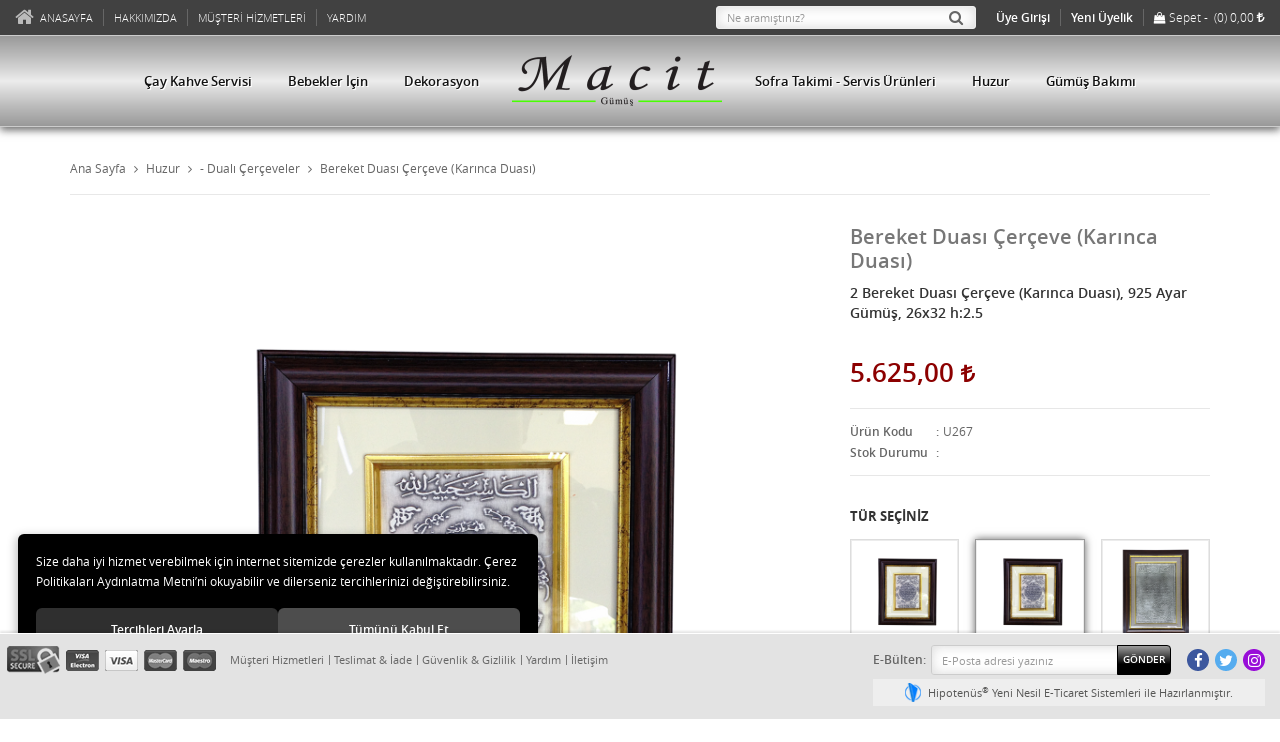

--- FILE ---
content_type: text/html; charset=UTF-8
request_url: https://www.macitgumus.com/bereket-duasi-cerceve-karinca-duasi-2-bereket-duasi-cerceve-karinca-duasi-925-ayar-gumus-26x32-h-2-5
body_size: 92708
content:

<!DOCTYPE html>
<html lang="tr" data-dir="ltr">
<head>
	<meta name="viewport" content="width=device-width, initial-scale=1.0, maximum-scale=1.0, user-scalable=no">
	<meta http-equiv="Content-Type" content="text/html; charset=utf-8">
	<!--[if lt IE 9]>
	<script src="//www.macitgumus.com/themes/cdn/v2/scripts/html5shiv.min.js"></script>
	<script src="//www.macitgumus.com/themes/cdn/v2/scripts/respond.min.js"></script>
	<![endif]-->
	<!-- BEGIN og -->
	<meta property="og:url" content="https://www.macitgumus.com/bereket-duasi-cerceve-karinca-duasi-2-bereket-duasi-cerceve-karinca-duasi-925-ayar-gumus-26x32-h-2-5">
	<meta property="og:title" content="Bereket Duası Çerçeve (Karınca Duası), U267" />
	<meta property="og:description" content="5.625,00 TL">
	<meta property="og:site_name" content="Macit Gümüş">
	
	<meta property="og:image" content="https://www.macitgumus.com/UserFiles/Fotograflar/13632-bereket-duasi-cerceve-karinca-duasi-resim-kategoris-267-img-2017.png">
	<meta property="og:image" content="https://www.macitgumus.com/UserFiles/Fotograflar/3531-macit-2019-2-png-macit-2019-2.png">
	<!-- END og -->
	<meta name="description" content="Gümüş antibakteriyeldir. Enfeksiyon, cilt, soğuk alğınlığı, grip, sinus, küf allerjileri, hatta kesik ve yaralanmaları bile tedavi edici özelliğe sahiptir.">
	<meta name="keywords" content="Macit Gümüş, 925 Ayar Gümüş, Gümüş Dekor, 925 Ayar Gümüş Söz Mendili, 925 Ayar Gümüş Gondol, 925 Ayar Gümüş Şekerlikler, 925 Ayar Gümüş Tepsi">
	<meta name="robots" content="index,follow">
	<meta name="author" content="https://www.macitgumus.com">
	<meta name="msvalidate.01" content="18B965BF145B531CB46BF69D58EEF211">
	<meta name="yandex-verification" content="63f955bd3b3ed9d1">
	<link rel="icon" href="//www.macitgumus.com/UserFiles/Fotograflar/favicon.png">
	<title>- Dualı Çerçeveler - Bereket Duası Çerçeve (Karınca Duası)</title>
	<link rel="canonical" href="https://www.macitgumus.com/bereket-duasi-cerceve-karinca-duasi-2-bereket-duasi-cerceve-karinca-duasi-925-ayar-gumus-26x32-h-2-5">
	<script>var curl = 'http://www.macitgumus.com', ModulName = 'Urun', ccurl = '//www.macitgumus.com', cdn = '//www.macitgumus.com/themes/cdn', VarsayilanResim = '//www.macitgumus.com/UserFiles/Fotograflar/thumbs/10988-no-image-no-image.jpg', ParaBirimi = 'TRY', site = {"curl":"http:\/\/www.macitgumus.com","ModulName":"Urun","ccurl":"\/\/www.macitgumus.com","cdn":"\/\/www.macitgumus.com\/themes\/cdn","VarsayilanResim":"\/\/www.macitgumus.com\/UserFiles\/Fotograflar\/thumbs\/10988-no-image-no-image.jpg","GecerliDil":"tr","VaryasyonlariListele":"0","ParaBirimi":"TRY","ParaBirimiSolIkon":"","ParaBirimiSagIkon":"<i class='fa fa-try'><\/i>","StokTakibi":"0","domain":"macitgumus.com","StoksuzFiyat":"1","GecerliUlke":null,"GecerliIl":null,"GecerliIlce":null,"GecerliMahalle":null,"mobil":false,"teklif":"0","AnonimFiyatGosterme":"0","isUser":false,"VEtiket":[],"kurye":"0","lurl":"\/\/www.macitgumus.com","GecerliBolge":null,"yuvarlama":"0","CerezMesaji":1,"cookies":{"google_ga":"cookies.marketing","google_ga4":"cookies.marketing","google_gtm":"cookies.marketing","criteo":"cookies.marketing","facebook_pixel":"cookies.marketing","google_adwords":"false"},"ayniSepet":false,"gucluSifre":0,"dhl":"0","google_ga":"UA-44098724-2","google_ga4":"","google_gtm":"","google_adwords":null,"firma":"Macit G\u00fcm\u00fc\u015f ve Kuyumculuk Bili\u015fim Teknolojileri San. ve Tic. Ltd. \u015eti.","firmaKisa":"Macit G\u00fcm\u00fc\u015f","adresHarita":"0","stoksuzUrunNoIndex":0}, uye = {"mail":null,"adsoyad":null,"grup_id":null,"telif":0,"unvan":null,"vergi_no":null,"vergi_dairesi":null,"tckn":null,"tip":null,"nakitpuan":0,"nakitpuan_string":null,"smsIzin":null,"mailIzin":null,"bulten":null,"telefon":null}; var dil = {"cerezmesajitext":null,"cerezmesajikabul":null,"cerez1":"\u00c7erez Tercihleriniz"};</script>
	<script src="//www.macitgumus.com/themes/cdn/v2/jquery-3.6.0/jquery-3.6.0.min.js"></script>
	<script src="//www.macitgumus.com/themes/cdn/v2/scripts/kvkk.cookie.min.js?v=50777"></script>
	<link rel="stylesheet" href="//www.macitgumus.com/themes/cdn/v2/fonts/open-sans/open-sans.min.css">
	<link rel="stylesheet" href="//www.macitgumus.com/themes/cdn/v2/fonts/font-awesome/font-awesome.min.css">
	<link rel="stylesheet" href="//www.macitgumus.com/themes/macitgumus/css/animations.min.css">
	<link rel="stylesheet" href="//www.macitgumus.com/themes/macitgumus/css/css.demeti.min.css?v=50777">
	<script defer>
		function frontend_cookies_google_ga1(){
			if(cookies.marketing){
			(function(i, s, o, g, r, a, m) {
			i['GoogleAnalyticsObject'] = r;
			i[r] = i[r] || function() {
			(i[r].q = i[r].q || []).push(arguments)
			}, i[r].l = 1 * new Date();
			a = s.createElement(o),
			m = s.getElementsByTagName(o)[0];
			a.async = 1;
			a.src = g;
			m.parentNode.insertBefore(a, m)
			})(window, document, 'script', '//www.google-analytics.com/analytics.js', 'ga');
			ga('create', 'UA-44098724-2', 'auto');
			ga('send', 'pageview');
			}
		}
		frontend_cookies_google_ga1();
	</script>
	
</head>
<body>
<div id="loading">
	<div class="spinner">
		<div class="double-bounce1"></div>
		<div class="double-bounce2"></div>
	</div>
</div>
<div class="top hidden-xs">
	<div class="row">
		<div class="col-xs-12 col-md-5">
			
<ul class="list-unstyled side-nav">
	
	<li><a href="https://www.macitgumus.com/anasayfa" target="_self">ANASAYFA</a></li>
	
	<li><a href="https://www.macitgumus.com/hakkimizda" target="_self">HAKKIMIZDA</a></li>
	
	<li><a href="https://www.macitgumus.com/iletisim" target="_self">MÜŞTERİ HİZMETLERİ</a></li>
	
	<li><a href="https://www.macitgumus.com/iletisim" target="_self">YARDIM</a></li>
	
</ul>

		</div>
		<div class="col-xs-12 col-md-7">
			<div class="user-nav">
				
<script>var KategoriID = "", MarkaID = "";</script>
<div class="search">
	<form id="AramaForm" data-ek="" action="/arama">
		<input type="text" name="Keyword" class="form-control" id="Kelime" value="" tabindex="1" autocomplete="off" placeholder="Ne aramıştınız?">
		<button id="SearchFormButton" class="btn btn-sm"><i class="fa fa-search" aria-hidden="true"></i><span>Ara</span></button>
	</form>
</div>

				
				<ul class="login list-unstyled">
					<li><a href="//www.macitgumus.com/giris" class="big">Üye Girişi</a></li>
					<li><a href="//www.macitgumus.com/yeni-uye" class="small">Yeni Üyelik</a></li>
				</ul>
				
				
				<div class="user-cart">
					<script>var SepetV1BosText = 'Sepetinizde ürün bulunamadı.', SepetV1ButonText = 'Sepete Git', SepetV1BaslikText = 'Sepetim', SepetV1ToplamText = 'Toplam', SepetV1AdetText = 'Adet';</script>
<div class="cart dropdown">
	<div class="dropdown-toggle" type="button" data-toggle="dropdown">
		<i class="fa fa-shopping-bag" aria-hidden="true"></i>
		<span class="cart-text">Sepet</span>
		<span class="cart-amount">0</span>
		<span class="cart-total"></span>
	</div>
	<div class="dropdown-menu">
	</div>
</div>
				</div>
			</div>
		</div>
	</div>	
</div>

<header>
	<div class="container">
		<a href="//www.macitgumus.com" class="logo"><img src="//www.macitgumus.com/UserFiles/Fotograflar/3531-macit-2019-2-png-macit-2019-2.png" width="210" height="60" alt="- Dualı Çerçeveler - Bereket Duası Çerçeve (Karınca Duası)"></a>
		<nav class="mainmenu">
			<button class="mainmenu-toggle" type="button">
				<span class="icon-bar"></span>
				<span class="icon-bar"></span>
				<span class="icon-bar"></span>
			</button>
			<div class="nav">
				<div class="mobile">
					<a href="//www.macitgumus.com" class="logo"><img src="//www.macitgumus.com/UserFiles/Fotograflar/3531-macit-2019-2-png-macit-2019-2.png" width="210" height="60" alt="- Dualı Çerçeveler - Bereket Duası Çerçeve (Karınca Duası)"></a>
					<button class="mainmenu-toggle"><span aria-hidden="true">&times;</span></button>
				</div>
				
<ul class="list-unstyled top-nav">
    
    <li>
        <a href="https://www.macitgumus.com/925-ayar-gumus-cay-kahve-servisi" data-title="Çay Kahve Servisi">Çay Kahve Servisi</a>
        
            <ul class="list-unstyled">
                
                <li>
                    <a href="https://www.macitgumus.com/925-ayar-gumus-tepsiler" data-title="- Tepsiler">- Tepsiler</a>
                    
                </li>
                
                <li>
                    <a href="https://www.macitgumus.com/925-ayar-gumus-cay-kasiklari" data-title="- Çay Kaşıkları">- Çay Kaşıkları</a>
                    
                </li>
                
                <li>
                    <a href="https://www.macitgumus.com/925-ayar-gumus-cay-suzgeci" data-title="- Çay Süzgeçi">- Çay Süzgeçi</a>
                    
                </li>
                
                <li>
                    <a href="https://www.macitgumus.com/925-ayar-gumus-cay-tabaklari" data-title="- Çay Tabakları">- Çay Tabakları</a>
                    
                </li>
                
                <li>
                    <a href="https://www.macitgumus.com/925-ayar-gumus-cay-takimlari-semaver" data-title="- Çay Takımları-Semaver">- Çay Takımları-Semaver</a>
                    
                </li>
                
                <li>
                    <a href="https://www.macitgumus.com/925-ayar-gumus-fincan-modelleri" data-title="- Fincan Modelleri">- Fincan Modelleri</a>
                    
                </li>
                
                <li>
                    <a href="https://www.macitgumus.com/925-ayar-gumus-kesme-sekerlik-toz-sekerlikler-nescafelik" data-title="- Kesme Şekerlik-Toz Şekerlikler-Nescafelik">- Kesme Şekerlik-Toz Şekerlikler-Nescafelik</a>
                    
                </li>
                
                <li>
                    <a href="https://www.macitgumus.com/925-ayar-gumus-limon-catallari" data-title="- Limon Çatalları">- Limon Çatalları</a>
                    
                </li>
                
                <li>
                    <a href="https://www.macitgumus.com/limon-tabaklari" data-title="- Limon Tabakları">- Limon Tabakları</a>
                    
                </li>
                
                <li>
                    <a href="https://www.macitgumus.com/925-ayar-gumus-seker-masalari" data-title="- Şeker Maşaları">- Şeker Maşaları</a>
                    
                </li>
                
            </ul>
        
    </li>
    
    <li>
        <a href="https://www.macitgumus.com/925-ayar-gumus-bebekler-icin" data-title="Bebekler İçin">Bebekler İçin</a>
        
            <ul class="list-unstyled">
                
                <li>
                    <a href="https://www.macitgumus.com/925-ayar-gumus-bebek-su-bardagi" data-title="- Bebek Su Bardağı">- Bebek Su Bardağı</a>
                    
                </li>
                
                <li>
                    <a href="https://www.macitgumus.com/925-ayar-gumus-dis-kasima" data-title="- Diş Kaşıma">- Diş Kaşıma</a>
                    
                </li>
                
                <li>
                    <a href="https://www.macitgumus.com/925-ayar-gumus-mama-kasigi" data-title="- Mama Kaşığı">- Mama Kaşığı</a>
                    
                </li>
                
                <li>
                    <a href="https://www.macitgumus.com/925-ayar-gumus-mama-sahani" data-title="- Mama Sahanı">- Mama Sahanı</a>
                    
                </li>
                
            </ul>
        
    </li>
    
    <li>
        <a href="https://www.macitgumus.com/925-ayar-gumus-dekorasyon" data-title="Dekorasyon">Dekorasyon</a>
        
            <ul class="list-unstyled">
                
                <li>
                    <a href="https://www.macitgumus.com/925-ayar-gumus-alemler" data-title="- Alemler">- Alemler</a>
                    
                </li>
                
                <li>
                    <a href="https://www.macitgumus.com/925-ayar-gumus-ataturk-ay-yildiz" data-title="- Atatürk-Ay Yıldız">- Atatürk-Ay Yıldız</a>
                    
                </li>
                
                <li>
                    <a href="https://www.macitgumus.com/925-ayar-gumus-ahsapli-kaftanlar" data-title="- Ahşaplı Kaftanlar">- Ahşaplı Kaftanlar</a>
                    
                </li>
                
                <li>
                    <a href="https://www.macitgumus.com/925-ayar-gumus-balkabagi-araba" data-title="- Balkabağı Araba">- Balkabağı Araba</a>
                    
                </li>
                
                <li>
                    <a href="https://www.macitgumus.com/925-ayar-gumus-bonboniyerler" data-title="- Bonboniyerler">- Bonboniyerler</a>
                    
                </li>
                
                <li>
                    <a href="https://www.macitgumus.com/925-ayar-gumus-bozalik-lokumluk-takim-parcalari" data-title="- Bozalık Lokumluk Takım Parçaları">- Bozalık Lokumluk Takım Parçaları</a>
                    
                </li>
                
                <li>
                    <a href="https://www.macitgumus.com/925-ayar-gumus-canta-aynalari-sapli-aynalar" data-title="- Çanta Aynaları-Saplı Aynalar">- Çanta Aynaları-Saplı Aynalar</a>
                    
                </li>
                
                <li>
                    <a href="https://www.macitgumus.com/925-ayar-gumus-dekoratif-kuslar" data-title="- Dekoratif Kuşlar">- Dekoratif Kuşlar</a>
                    
                </li>
                
                <li>
                    <a href="https://www.macitgumus.com/925-ayar-gumus-duvar-aynalari" data-title="- Duvar Aynaları">- Duvar Aynaları</a>
                    
                </li>
                
                <li>
                    <a href="https://www.macitgumus.com/925-ayar-gumus-guleptanlar" data-title="- Güleptanlar">- Güleptanlar</a>
                    
                </li>
                
                <li>
                    <a href="https://www.macitgumus.com/925-ayar-gumus-gumus-cicekler" data-title="- Gümüş Çiçekler">- Gümüş Çiçekler</a>
                    
                </li>
                
                <li>
                    <a href="https://www.macitgumus.com/925-ayar-gumus-hamam-taslari" data-title="- Hamam Tasları">- Hamam Tasları</a>
                    
                </li>
                
                <li>
                    <a href="https://www.macitgumus.com/925-ayar-gumus-kaftan" data-title="- Kaftan">- Kaftan</a>
                    
                </li>
                
                <li>
                    <a href="https://www.macitgumus.com/925-ayar-gumus-kartvizitlikler" data-title="- Kartvizitlikler">- Kartvizitlikler</a>
                    
                </li>
                
                <li>
                    <a href="https://www.macitgumus.com/925-ayar-gumus-kitap-ayraci" data-title="- Kitap Ayracı">- Kitap Ayracı</a>
                    
                </li>
                
                <li>
                    <a href="https://www.macitgumus.com/925-ayar-gumus-kutular" data-title="- Kutular">- Kutular</a>
                    
                </li>
                
                <li>
                    <a href="https://www.macitgumus.com/925-ayar-gumus-kullukler-kucuk-sekerlikler" data-title="- Küllükler-Küçük Şekerlikler">- Küllükler-Küçük Şekerlikler</a>
                    
                </li>
                
                <li>
                    <a href="https://www.macitgumus.com/925-ayar-gumus-makaslar" data-title="- Makaslar">- Makaslar</a>
                    
                </li>
                
                <li>
                    <a href="https://www.macitgumus.com/925-ayar-gumus-narlar" data-title="- Narlar">- Narlar</a>
                    
                </li>
                
                <li>
                    <a href="https://www.macitgumus.com/925-ayar-gumus-ofis-isyeri" data-title="- Ofis - İşyeri">- Ofis - İşyeri</a>
                    
                </li>
                
                <li>
                    <a href="https://www.macitgumus.com/925-ayar-gumus-ozel" data-title="- Özel">- Özel</a>
                    
                </li>
                
                <li>
                    <a href="https://www.macitgumus.com/925-ayar-gumus-plaket" data-title="- Plaket">- Plaket</a>
                    
                </li>
                
                <li>
                    <a href="https://www.macitgumus.com/925-ayar-gumus-puskullu-dekoratif-urunler" data-title="- Püsküllü Dekoratif Ürünler">- Püsküllü Dekoratif Ürünler</a>
                    
                </li>
                
                <li>
                    <a href="https://www.macitgumus.com/925-ayar-gumus-resim-cerceveleri" data-title="- Resim Çerçeveleri">- Resim Çerçeveleri</a>
                    
                </li>
                
                <li>
                    <a href="https://www.macitgumus.com/925-ayar-gumus-saatler" data-title="- Saatler">- Saatler</a>
                    
                </li>
                
                <li>
                    <a href="https://www.macitgumus.com/saksi-kiliflari" data-title="- Saksı Kılıfları">- Saksı Kılıfları</a>
                    
                </li>
                
                <li>
                    <a href="https://www.macitgumus.com/sekerlikler-soz-mendillikler-orta-parcalar-meyvelikler" data-title="- Sekerlikler-Söz Mendillikler-Orta Parçalar-Meyvelikler">- Sekerlikler-Söz Mendillikler-Orta Parçalar-Meyvelikler</a>
                    
                </li>
                
                <li>
                    <a href="https://www.macitgumus.com/samdanlar-karanfillikler" data-title="- Şamdanlar - Karanfillikler">- Şamdanlar - Karanfillikler</a>
                    
                </li>
                
                <li>
                    <a href="https://www.macitgumus.com/sans-filleri" data-title="- Şans Filleri">- Şans Filleri</a>
                    
                </li>
                
                <li>
                    <a href="https://www.macitgumus.com/taki-muhafaza-ve-ceyiz-sandiklari" data-title="- Takı Muhafaza ve Çeyiz Sandıkları">- Takı Muhafaza ve Çeyiz Sandıkları</a>
                    
                </li>
                
                <li>
                    <a href="https://www.macitgumus.com/taraklar" data-title="- Taraklar">- Taraklar</a>
                    
                </li>
                
                <li>
                    <a href="https://www.macitgumus.com/tuvalet-takimlari" data-title="- Tuvalet Takımları">- Tuvalet Takımları</a>
                    
                </li>
                
                <li>
                    <a href="https://www.macitgumus.com/vazolar-abajurlar" data-title="- Vazolar - Abajurlar">- Vazolar - Abajurlar</a>
                    
                </li>
                
                <li>
                    <a href="https://www.macitgumus.com/zarf-acacagi" data-title="- Zarf Açacağı">- Zarf Açacağı</a>
                    
                </li>
                
            </ul>
        
    </li>
    
    <li>
        <a href="https://www.macitgumus.com/925-ayar-gumus-sofra-takimi-servis-urunleri" data-title="Sofra Takimi - Servis Ürünleri">Sofra Takimi - Servis Ürünleri</a>
        
            <ul class="list-unstyled">
                
                <li>
                    <a href="https://www.macitgumus.com/925-ayar-gumus-sofra-takimlari-yemek-takimlari" data-title="- Sofra Takımları Yemek Takımları">- Sofra Takımları Yemek Takımları</a>
                    
                </li>
                
                <li>
                    <a href="https://www.macitgumus.com/925-ayar-gumus-jardiniere-ve-uc-parcali-alt-servisleri" data-title="- Jardiniere ve Üç Parçalı Alt Servisleri">- Jardiniere ve Üç Parçalı Alt Servisleri</a>
                    
                </li>
                
                <li>
                    <a href="https://www.macitgumus.com/925-ayar-gumus-bal-servisi" data-title="- Bal Servisi">- Bal Servisi</a>
                    
                </li>
                
                <li>
                    <a href="https://www.macitgumus.com/925-ayar-gumus-bardaklar-kadehler" data-title="- Bardaklar-Kadehler">- Bardaklar-Kadehler</a>
                    
                </li>
                
                <li>
                    <a href="https://www.macitgumus.com/925-ayar-gumus-camli-servisler" data-title="- Camlı Servisler">- Camlı Servisler</a>
                    
                </li>
                
                <li>
                    <a href="https://www.macitgumus.com/925-ayar-gumus-can-zil" data-title="- Çan - Zil">- Çan - Zil</a>
                    
                </li>
                
                <li>
                    <a href="https://www.macitgumus.com/925-ayar-gumus-ekmeklik" data-title="- Ekmeklik">- Ekmeklik</a>
                    
                </li>
                
                <li>
                    <a href="https://www.macitgumus.com/925-ayar-gumus-karaf-sarap-sampanya-servisi" data-title="- Karaf Şarap Şampanya Servisi">- Karaf Şarap Şampanya Servisi</a>
                    
                </li>
                
                <li>
                    <a href="https://www.macitgumus.com/925-ayar-gumus-legen-ibrik-cesmi-bulbul-tabakli-surahi" data-title="- Leğen İbrik Çeşmi Bülbül Tabaklı Sürahi">- Leğen İbrik Çeşmi Bülbül Tabaklı Sürahi</a>
                    
                </li>
                
                <li>
                    <a href="https://www.macitgumus.com/925-ayar-gumus-likor-servisi" data-title="- Likör Servisi">- Likör Servisi</a>
                    
                </li>
                
                <li>
                    <a href="https://www.macitgumus.com/925-ayar-gumus-lokumluk-cerezlik" data-title="- Lokumluk-Çerezlik">- Lokumluk-Çerezlik</a>
                    
                </li>
                
                <li>
                    <a href="https://www.macitgumus.com/925-ayar-gumus-mangallar" data-title="- Mangallar">- Mangallar</a>
                    
                </li>
                
                <li>
                    <a href="https://www.macitgumus.com/925-ayar-gumus-matara" data-title="- Matara">- Matara</a>
                    
                </li>
                
                <li>
                    <a href="https://www.macitgumus.com/925-ayar-gumus-pecetelikler" data-title="- Peçetelikler">- Peçetelikler</a>
                    
                </li>
                
                <li>
                    <a href="https://www.macitgumus.com/925-ayar-gumus-sehpa-catal-kasik-bicak-icin" data-title="- Sehpa (Çatal Kaşık Bıçak İçin)">- Sehpa (Çatal Kaşık Bıçak İçin)</a>
                    
                </li>
                
                <li>
                    <a href="https://www.macitgumus.com/925-ayar-gumus-servisler" data-title="- Servisler">- Servisler</a>
                    
                </li>
                
                <li>
                    <a href="https://www.macitgumus.com/925-ayar-gumus-sosluklar" data-title="- Sosluklar">- Sosluklar</a>
                    
                </li>
                
                <li>
                    <a href="https://www.macitgumus.com/925-ayar-gumus-suplalar" data-title="- Suplalar">- Suplalar</a>
                    
                </li>
                
                <li>
                    <a href="https://www.macitgumus.com/925-ayar-gumus-surahiler" data-title="- Sürahiler">- Sürahiler</a>
                    
                </li>
                
                <li>
                    <a href="https://www.macitgumus.com/925-ayar-gumus-tuzluk-ve-baharatliklar" data-title="- Tuzluk ve Baharatlıklar">- Tuzluk ve Baharatlıklar</a>
                    
                </li>
                
                <li>
                    <a href="https://www.macitgumus.com/925-ayar-gumus-viski-takimlari" data-title="- Viski Takımları">- Viski Takımları</a>
                    
                </li>
                
                <li>
                    <a href="https://www.macitgumus.com/925-ayar-gumus-yaglik-sirkelik" data-title="- Yağlık - Sirkelik">- Yağlık - Sirkelik</a>
                    
                </li>
                
                <li>
                    <a href="https://www.macitgumus.com/925-ayar-gumus-yumurta-servisi" data-title="- Yumurta Servisi">- Yumurta Servisi</a>
                    
                </li>
                
                <li>
                    <a href="https://www.macitgumus.com/925-ayar-gumus-zemzem-takimlari" data-title="- Zemzem Takımları">- Zemzem Takımları</a>
                    
                </li>
                
            </ul>
        
    </li>
    
    <li>
        <a href="https://www.macitgumus.com/925-ayar-gumus-huzur" data-title="Huzur">Huzur</a>
        
            <ul class="list-unstyled">
                
                <li>
                    <a href="https://www.macitgumus.com/925-ayar-gumus-rahleler" data-title="- Rahleler">- Rahleler</a>
                    
                </li>
                
                <li>
                    <a href="https://www.macitgumus.com/925-ayar-gumus-duali-cerceveler" data-title="- Dualı Çerçeveler">- Dualı Çerçeveler</a>
                    
                </li>
                
                <li>
                    <a href="https://www.macitgumus.com/925-ayar-gumus-duali-aynalar" data-title="- Dualı Aynalar">- Dualı Aynalar</a>
                    
                </li>
                
                <li>
                    <a href="https://www.macitgumus.com/925-ayar-gumus-ahsapli-kuran" data-title="- Ahşaplı Kuran">- Ahşaplı Kuran</a>
                    
                </li>
                
                <li>
                    <a href="https://www.macitgumus.com/925-ayar-gumus-taki-sandigi" data-title="- Takı Sandığı">- Takı Sandığı</a>
                    
                </li>
                
                <li>
                    <a href="https://www.macitgumus.com/925-ayar-gumus-duali-ahsap-kaftanlar" data-title="- Dualı Ahşap Kaftanlar">- Dualı Ahşap Kaftanlar</a>
                    
                </li>
                
                <li>
                    <a href="https://www.macitgumus.com/925-ayar-gumus-kuran-i-kerim-yasin-suresi" data-title="-Kur’an-ı Kerim / Yasin Suresi">-Kur’an-ı Kerim / Yasin Suresi</a>
                    
                </li>
                
            </ul>
        
    </li>
    
    <li>
        <a href="https://www.macitgumus.com/925-ayar-gumus-gumus-bakimi" data-title="Gümüş Bakımı">Gümüş Bakımı</a>
        
            <ul class="list-unstyled">
                
                <li>
                    <a href="https://www.macitgumus.com/hagerty-urunleri" data-title="- Hagerty Ürünleri">- Hagerty Ürünleri</a>
                    
                </li>
                
            </ul>
        
    </li>
    
</ul>

			</div>
		</nav>
		<a href="//www.macitgumus.com/sepet" class="cart visible-xs">
			<i class="fa fa-shopping-bag" aria-hidden="true"></i>
			<span class="sepet-adet">0</span>
		</a>
	</div>
</header>






<div class="container product-detail-page">
<div class="breadcrumb">
	<ul class="list-unstyled">
				<li><a href="https://www.macitgumus.com"><span>Ana Sayfa</span></a></li>
		<li><a href="https://www.macitgumus.com/925-ayar-gumus-huzur"><span>Huzur</span></a></li>
		<li><a href="https://www.macitgumus.com/925-ayar-gumus-duali-cerceveler"><span>- Dualı Çerçeveler</span></a></li>
		<li class="last"><a href="https://www.macitgumus.com/bereket-duasi-cerceve-karinca-duasi-2-bereket-duasi-cerceve-karinca-duasi-925-ayar-gumus-26x32-h-2-5"><h1>Bereket Duası Çerçeve (Karınca Duası)</h1></a></li>
	</ul>
</div>

<div class="hidden"><div id="UrunAdi">Bereket Duası Çerçeve (Karınca Duası)</div><div id="KategoriAdi">- Dualı Çerçeveler</div></div><script>var UrunID = '267', ID = '25682', curl = 'http://www.macitgumus.com', ModulName = 'Urun', EnBoySecimi = '0', SepetMinimum = '1', SepetArtis = '1', VaryasyonList = '[{"ID":"25681","FirsatUrunu":"0","UcretsizKargo":"0","KargoUcreti":"","UrunBirimi":"1","SepetArtis":"1","Fiyat":"3330","PiyasaFiyat":"0","SatisFiyat":"3330","HavaleFiyat":"3330","EskiFiyat":"0","ParaBirimi":"<i class=\u0027fa fa-try\u0027><\/i>","UrunKodu":"U267","Indirim":"0","IndirimFiyat":"3330","StokMiktari":"1","StokMiktariString":"H\u0131zl\u0131 G\u00f6nderi","StokMiktariBlok":"stokvar","UrunVaryasyon1":"10","UrunVaryasyon2":"0","UrunVaryasyon3":"0","VarID1":"10480","VarID2":"0","VarID3":"0","SeoUrl":"https:\/\/www.macitgumus.com\/bereket-duasi-cerceve-karinca-duasi-1-bereket-duasi-cerceve-karinca-duasi-925-ayar-gumus-21x24-h-2-5","KargoUcretiString":"0,00 <i class=\u0027fa fa-try\u0027><\/i>","FiyatString":"3.330,00 <i class=\u0027fa fa-try\u0027><\/i>","PiyasaFiyatString":"0,00 <i class=\u0027fa fa-try\u0027><\/i>","SatisFiyatString":"3.330,00 <i class=\u0027fa fa-try\u0027><\/i>","HavaleFiyatString":"3.330,00 <i class=\u0027fa fa-try\u0027><\/i>","EskiFiyatString":"0,00 <i class=\u0027fa fa-try\u0027><\/i>","IndirimFiyatString":"3.330,00 <i class=\u0027fa fa-try\u0027><\/i>","VergiOrani":"0","VergiOraniString":"%0","VergiHaricFiyat":"3330","VergiHaricFiyatString":"3.330,00 <i class=\u0027fa fa-try\u0027><\/i>","UpdateDate":"15 Oca  14:53","noindex":"0","Baslik":"Bereket Duas\u0131 \u00c7er\u00e7eve (Kar\u0131nca Duas\u0131)","VarBaslik":{"10480":"1 Bereket Duas\u0131 \u00c7er\u00e7eve (Kar\u0131nca Duas\u0131), 925 Ayar G\u00fcm\u00fc\u015f, 21x24 h:2.5"},"VarRenk":{"10480":""},"Fotolar":[{"Foto":"13632-bereket-duasi-cerceve-karinca-duasi-resim-kategoris-267-img-2017.png","Baslik":"resim___kategoris___267___IMG_2017.png","Sira":"0"}],"Favori":"0","FiyatiDusunceHaberVer":"0","GelinceHaberVer":"0","DegerAlanlari":[{"nu":"1","key":"Ger\u00e7ek Stok Bilgisi","value":""}],"promosyonlar":""},{"ID":"25682","FirsatUrunu":"0","UcretsizKargo":"0","KargoUcreti":"","UrunBirimi":"1","SepetArtis":"1","Fiyat":"5625","PiyasaFiyat":"0","SatisFiyat":"5625","HavaleFiyat":"3330","EskiFiyat":"0","ParaBirimi":"<i class=\u0027fa fa-try\u0027><\/i>","UrunKodu":"U267","Indirim":"0","IndirimFiyat":"5625","StokMiktari":"1","StokMiktariString":"H\u0131zl\u0131 G\u00f6nderi","StokMiktariBlok":"stokvar","UrunVaryasyon1":"10","UrunVaryasyon2":"0","UrunVaryasyon3":"0","VarID1":"10481","VarID2":"0","VarID3":"0","SeoUrl":"https:\/\/www.macitgumus.com\/bereket-duasi-cerceve-karinca-duasi-2-bereket-duasi-cerceve-karinca-duasi-925-ayar-gumus-26x32-h-2-5","KargoUcretiString":"0,00 <i class=\u0027fa fa-try\u0027><\/i>","FiyatString":"5.625,00 <i class=\u0027fa fa-try\u0027><\/i>","PiyasaFiyatString":"0,00 <i class=\u0027fa fa-try\u0027><\/i>","SatisFiyatString":"5.625,00 <i class=\u0027fa fa-try\u0027><\/i>","HavaleFiyatString":"3.330,00 <i class=\u0027fa fa-try\u0027><\/i>","EskiFiyatString":"0,00 <i class=\u0027fa fa-try\u0027><\/i>","IndirimFiyatString":"5.625,00 <i class=\u0027fa fa-try\u0027><\/i>","VergiOrani":"0","VergiOraniString":"%0","VergiHaricFiyat":"5625","VergiHaricFiyatString":"5.625,00 <i class=\u0027fa fa-try\u0027><\/i>","UpdateDate":"15 Oca  14:53","noindex":"0","Baslik":"Bereket Duas\u0131 \u00c7er\u00e7eve (Kar\u0131nca Duas\u0131)","VarBaslik":{"10481":"2 Bereket Duas\u0131 \u00c7er\u00e7eve (Kar\u0131nca Duas\u0131), 925 Ayar G\u00fcm\u00fc\u015f, 26x32 h:2.5"},"VarRenk":{"10481":""},"Fotolar":[{"Foto":"13632-bereket-duasi-cerceve-karinca-duasi-resim-kategoris-267-img-2017.png","Baslik":"resim___kategoris___267___IMG_2017.png","Sira":"0"}],"Favori":"0","FiyatiDusunceHaberVer":"0","GelinceHaberVer":"0","DegerAlanlari":[{"nu":"1","key":"Ger\u00e7ek Stok Bilgisi","value":""}],"promosyonlar":""},{"ID":"25683","FirsatUrunu":"0","UcretsizKargo":"0","KargoUcreti":"","UrunBirimi":"1","SepetArtis":"1","Fiyat":"14160","PiyasaFiyat":"0","SatisFiyat":"14160","HavaleFiyat":"3330","EskiFiyat":"0","ParaBirimi":"<i class=\u0027fa fa-try\u0027><\/i>","UrunKodu":"U267","Indirim":"0","IndirimFiyat":"14160","StokMiktari":"1","StokMiktariString":"H\u0131zl\u0131 G\u00f6nderi","StokMiktariBlok":"stokvar","UrunVaryasyon1":"10","UrunVaryasyon2":"0","UrunVaryasyon3":"0","VarID1":"10482","VarID2":"0","VarID3":"0","SeoUrl":"https:\/\/www.macitgumus.com\/bereket-duasi-cerceve-karinca-duasi-3-bereket-duasi-cerceve-karinca-duasi-925-ayar-gumus-37x48-h-3","KargoUcretiString":"0,00 <i class=\u0027fa fa-try\u0027><\/i>","FiyatString":"14.160,00 <i class=\u0027fa fa-try\u0027><\/i>","PiyasaFiyatString":"0,00 <i class=\u0027fa fa-try\u0027><\/i>","SatisFiyatString":"14.160,00 <i class=\u0027fa fa-try\u0027><\/i>","HavaleFiyatString":"3.330,00 <i class=\u0027fa fa-try\u0027><\/i>","EskiFiyatString":"0,00 <i class=\u0027fa fa-try\u0027><\/i>","IndirimFiyatString":"14.160,00 <i class=\u0027fa fa-try\u0027><\/i>","VergiOrani":"0","VergiOraniString":"%0","VergiHaricFiyat":"14160","VergiHaricFiyatString":"14.160,00 <i class=\u0027fa fa-try\u0027><\/i>","UpdateDate":"15 Oca  14:53","noindex":"0","Baslik":"Bereket Duas\u0131 \u00c7er\u00e7eve (Kar\u0131nca Duas\u0131)","VarBaslik":{"10482":"3 Bereket Duas\u0131 \u00c7er\u00e7eve (Kar\u0131nca Duas\u0131), 925 Ayar G\u00fcm\u00fc\u015f, 37x48 h:3"},"VarRenk":{"10482":""},"Fotolar":[{"Foto":"13633-bereket-duasi-cerceve-karinca-duasi-3-bereket-duasi-cerceve-karinca-duasi-925-ayar-gumus-37x48-h-3-tur-resim-taslaks-710-img-2156-kopyala-png-resim-taslaks-710-img-2156-kopyala.png","Baslik":"resim___taslaks___710___IMG_2156_(Kopyala).png","Sira":"0"},{"Foto":"13670-bereket-duasi-cerceve-karinca-duasi-3-bereket-duasi-cerceve-karinca-duasi-925-ayar-gumus-37x48-h-3-tur-resim-taslaks-710-img-2156-28kopyala-29-png-resim-taslaks-710-img-2156-28kopyala-29.png","Baslik":"resim___taslaks___710___IMG_2156_%28Kopyala%29.png","Sira":"0"}],"Favori":"0","FiyatiDusunceHaberVer":"0","GelinceHaberVer":"0","DegerAlanlari":[{"nu":"1","key":"Ger\u00e7ek Stok Bilgisi","value":""}],"promosyonlar":""}]', VaryasyonListJson = [{"ID":"25681","FirsatUrunu":"0","UcretsizKargo":"0","KargoUcreti":"","UrunBirimi":"1","SepetArtis":1,"Fiyat":3330,"PiyasaFiyat":0,"SatisFiyat":3330,"HavaleFiyat":3330,"EskiFiyat":0,"ParaBirimi":"<i class='fa fa-try'><\/i>","UrunKodu":"U267","Indirim":0,"IndirimFiyat":3330,"StokMiktari":1,"StokMiktariString":"H\u0131zl\u0131 G\u00f6nderi","StokMiktariBlok":"stokvar","UrunVaryasyon1":"10","UrunVaryasyon2":"0","UrunVaryasyon3":"0","VarID1":"10480","VarID2":"0","VarID3":"0","SeoUrl":"https:\/\/www.macitgumus.com\/bereket-duasi-cerceve-karinca-duasi-1-bereket-duasi-cerceve-karinca-duasi-925-ayar-gumus-21x24-h-2-5","KargoUcretiString":"0,00 <i class='fa fa-try'><\/i>","FiyatString":"3.330,00 <i class='fa fa-try'><\/i>","PiyasaFiyatString":"0,00 <i class='fa fa-try'><\/i>","SatisFiyatString":"3.330,00 <i class='fa fa-try'><\/i>","HavaleFiyatString":"3.330,00 <i class='fa fa-try'><\/i>","EskiFiyatString":"0,00 <i class='fa fa-try'><\/i>","IndirimFiyatString":"3.330,00 <i class='fa fa-try'><\/i>","VergiOrani":0,"VergiOraniString":"%0","VergiHaricFiyat":3330,"VergiHaricFiyatString":"3.330,00 <i class='fa fa-try'><\/i>","UpdateDate":"15 Oca  14:53","noindex":"0","Baslik":"Bereket Duas\u0131 \u00c7er\u00e7eve (Kar\u0131nca Duas\u0131)","VarBaslik":{"10480":"1 Bereket Duas\u0131 \u00c7er\u00e7eve (Kar\u0131nca Duas\u0131), 925 Ayar G\u00fcm\u00fc\u015f, 21x24 h:2.5"},"VarRenk":{"10480":""},"Fotolar":[{"Foto":"13632-bereket-duasi-cerceve-karinca-duasi-resim-kategoris-267-img-2017.png","Baslik":"resim___kategoris___267___IMG_2017.png","Sira":"0"}],"Favori":0,"FiyatiDusunceHaberVer":0,"GelinceHaberVer":0,"DegerAlanlari":[{"nu":1,"key":"Ger\u00e7ek Stok Bilgisi","value":""}],"promosyonlar":""},{"ID":"25682","FirsatUrunu":"0","UcretsizKargo":"0","KargoUcreti":"","UrunBirimi":"1","SepetArtis":1,"Fiyat":5625,"PiyasaFiyat":0,"SatisFiyat":5625,"HavaleFiyat":3330,"EskiFiyat":0,"ParaBirimi":"<i class='fa fa-try'><\/i>","UrunKodu":"U267","Indirim":0,"IndirimFiyat":5625,"StokMiktari":1,"StokMiktariString":"H\u0131zl\u0131 G\u00f6nderi","StokMiktariBlok":"stokvar","UrunVaryasyon1":"10","UrunVaryasyon2":"0","UrunVaryasyon3":"0","VarID1":"10481","VarID2":"0","VarID3":"0","SeoUrl":"https:\/\/www.macitgumus.com\/bereket-duasi-cerceve-karinca-duasi-2-bereket-duasi-cerceve-karinca-duasi-925-ayar-gumus-26x32-h-2-5","KargoUcretiString":"0,00 <i class='fa fa-try'><\/i>","FiyatString":"5.625,00 <i class='fa fa-try'><\/i>","PiyasaFiyatString":"0,00 <i class='fa fa-try'><\/i>","SatisFiyatString":"5.625,00 <i class='fa fa-try'><\/i>","HavaleFiyatString":"3.330,00 <i class='fa fa-try'><\/i>","EskiFiyatString":"0,00 <i class='fa fa-try'><\/i>","IndirimFiyatString":"5.625,00 <i class='fa fa-try'><\/i>","VergiOrani":0,"VergiOraniString":"%0","VergiHaricFiyat":5625,"VergiHaricFiyatString":"5.625,00 <i class='fa fa-try'><\/i>","UpdateDate":"15 Oca  14:53","noindex":"0","Baslik":"Bereket Duas\u0131 \u00c7er\u00e7eve (Kar\u0131nca Duas\u0131)","VarBaslik":{"10481":"2 Bereket Duas\u0131 \u00c7er\u00e7eve (Kar\u0131nca Duas\u0131), 925 Ayar G\u00fcm\u00fc\u015f, 26x32 h:2.5"},"VarRenk":{"10481":""},"Fotolar":[{"Foto":"13632-bereket-duasi-cerceve-karinca-duasi-resim-kategoris-267-img-2017.png","Baslik":"resim___kategoris___267___IMG_2017.png","Sira":"0"}],"Favori":0,"FiyatiDusunceHaberVer":0,"GelinceHaberVer":0,"DegerAlanlari":[{"nu":1,"key":"Ger\u00e7ek Stok Bilgisi","value":""}],"promosyonlar":""},{"ID":"25683","FirsatUrunu":"0","UcretsizKargo":"0","KargoUcreti":"","UrunBirimi":"1","SepetArtis":1,"Fiyat":14160,"PiyasaFiyat":0,"SatisFiyat":14160,"HavaleFiyat":3330,"EskiFiyat":0,"ParaBirimi":"<i class='fa fa-try'><\/i>","UrunKodu":"U267","Indirim":0,"IndirimFiyat":14160,"StokMiktari":1,"StokMiktariString":"H\u0131zl\u0131 G\u00f6nderi","StokMiktariBlok":"stokvar","UrunVaryasyon1":"10","UrunVaryasyon2":"0","UrunVaryasyon3":"0","VarID1":"10482","VarID2":"0","VarID3":"0","SeoUrl":"https:\/\/www.macitgumus.com\/bereket-duasi-cerceve-karinca-duasi-3-bereket-duasi-cerceve-karinca-duasi-925-ayar-gumus-37x48-h-3","KargoUcretiString":"0,00 <i class='fa fa-try'><\/i>","FiyatString":"14.160,00 <i class='fa fa-try'><\/i>","PiyasaFiyatString":"0,00 <i class='fa fa-try'><\/i>","SatisFiyatString":"14.160,00 <i class='fa fa-try'><\/i>","HavaleFiyatString":"3.330,00 <i class='fa fa-try'><\/i>","EskiFiyatString":"0,00 <i class='fa fa-try'><\/i>","IndirimFiyatString":"14.160,00 <i class='fa fa-try'><\/i>","VergiOrani":0,"VergiOraniString":"%0","VergiHaricFiyat":14160,"VergiHaricFiyatString":"14.160,00 <i class='fa fa-try'><\/i>","UpdateDate":"15 Oca  14:53","noindex":"0","Baslik":"Bereket Duas\u0131 \u00c7er\u00e7eve (Kar\u0131nca Duas\u0131)","VarBaslik":{"10482":"3 Bereket Duas\u0131 \u00c7er\u00e7eve (Kar\u0131nca Duas\u0131), 925 Ayar G\u00fcm\u00fc\u015f, 37x48 h:3"},"VarRenk":{"10482":""},"Fotolar":[{"Foto":"13633-bereket-duasi-cerceve-karinca-duasi-3-bereket-duasi-cerceve-karinca-duasi-925-ayar-gumus-37x48-h-3-tur-resim-taslaks-710-img-2156-kopyala-png-resim-taslaks-710-img-2156-kopyala.png","Baslik":"resim___taslaks___710___IMG_2156_(Kopyala).png","Sira":"0"},{"Foto":"13670-bereket-duasi-cerceve-karinca-duasi-3-bereket-duasi-cerceve-karinca-duasi-925-ayar-gumus-37x48-h-3-tur-resim-taslaks-710-img-2156-28kopyala-29-png-resim-taslaks-710-img-2156-28kopyala-29.png","Baslik":"resim___taslaks___710___IMG_2156_%28Kopyala%29.png","Sira":"0"}],"Favori":0,"FiyatiDusunceHaberVer":0,"GelinceHaberVer":0,"DegerAlanlari":[{"nu":1,"key":"Ger\u00e7ek Stok Bilgisi","value":""}],"promosyonlar":""}], ResUrl = '//www.macitgumus.com/UserFiles/Fotograflar/', UrunFotoPlaceholder = '//www.macitgumus.com/themes/cdn/images/hipotenus/placeholder.gif', AksesuarList = '', NoImage = '//www.macitgumus.com/UserFiles/Fotograflar/thumbs/10988-no-image-no-image.jpg', conversiondata = {"urunID":"267","varyasyonID":"25682","fiyat":5625,"kategoriler":["Huzur","- Dual\u0131 \u00c7er\u00e7eveler"],"nitelikler":["2 Bereket Duas\u0131 \u00c7er\u00e7eve (Kar\u0131nca Duas\u0131), 925 Ayar G\u00fcm\u00fc\u015f, 26x32 h:2.5"],"paraBirimi":"TRY"}, Fotolar = '', StokDurumuVar = "Hızlı Gönderi", StokDurumuYok = "Siparişiniz üzerine 10-15 iş günü içinde kargoya verilir", FavorilereEkle = "Favorilere Ekle", FavorilerdenSil = "Favorilerden Sil", FiyatHaberVer = "Fiyatı Düşünce Haber Ver", FiyatHaberVerme = "Fiyatı Düşünce Haber Verme", GelinceHaberVer = "Stoğa Girince Haber Ver", GelinceHaberVerme = "Stoğa Girince Haber Verme", degerinisecmediniz = ""; AksesuarList = (AksesuarList.length > 0 ? AksesuarList : JSON.stringify(new Array())); var productData = []; productData.image = "//www.macitgumus.com/UserFiles/Fotograflar/org/13632-bereket-duasi-cerceve-karinca-duasi-resim-kategoris-267-img-2017.png"; productData.id = "267"; productData.vid = "25682"; productData.name = document.getElementById('UrunAdi').innerText; productData.code = "U267"; productData.barcode = ""; productData.brand = ""; productData.category = document.getElementById('KategoriAdi').innerText; productData.url = "https://www.macitgumus.com/bereket-duasi-cerceve-karinca-duasi-2-bereket-duasi-cerceve-karinca-duasi-925-ayar-gumus-26x32-h-2-5"; if("".length){ productData.price = ""; productData.oldprice = "5.625,00"; }else{ productData.price = "5.625,00"; } if(typeof site !== "undefined"){ productData.currency = site.ParaBirimi; }else{ productData.currency = "<i class='fa fa-try'></i>"; }if(typeof conversiondata!="undefined") conversiondata["sayfa"]="detay",conversiondata["urunKodu"]="U267",conversiondata["urunAdi"]=document.getElementById('UrunAdi').innerText,conversiondata["gorsel"]="//www.macitgumus.com/UserFiles/Fotograflar/org/13632-bereket-duasi-cerceve-karinca-duasi-resim-kategoris-267-img-2017.png",conversiondata["sonFiyat"]=(typeof conversiondata["promosyonluFiyat"] != "undefined") ? conversiondata["promosyonluFiyat"] : (typeof conversiondata["indirimliFiyat"] != "undefined") ? conversiondata["indirimliFiyat"] : conversiondata["fiyat"];if(typeof conversiondata!="undefined" && "".length) conversiondata["marka"]=""</script>
<script>
	var soldOut 	= 'Tükendi',
		BuyukFotoOkKontrol = 0,
		BuyukFotoSayfalama = 2,
		KucukFotoOkKontrol = 1,
		KucukFotoSlideYonu = 1,
		KucukFotoSahneSayisi = 4,
		BuyukFotoYol = '750x750',
		KucukFotoYol = '100x100',
		Var1Tip = 1,
		Var1Seo = 1;
</script>
<script>
	$('body').attr('data-siparis','0');
	
	$('body').attr('data-siparis','1');
	
</script>
<script src="//www.macitgumus.com/themes/cdn/v2/scripts/urun.detay.min.js"></script>

<div class="product">
	<div class="row">
		<div class="col-xs-12 col-sm-7 col-md-8">
			<div class="product-image">
				<div class="new" data-value="0"></div>
				
<script src="//www.macitgumus.com/themes/cdn/v2/elevatezoom-3.0.8/jquery.elevatezoom-3.0.8.min.js"></script>
<meta name="og:image" content="//www.macitgumus.com/UserFiles/Fotograflar/org/13632-bereket-duasi-cerceve-karinca-duasi-resim-kategoris-267-img-2017.png">
<script>
	var images = "",
		thumbs = "",
		BuyukFotoLinkText = BuyukFotoLinkText,
		UrunAdi = $(".breadcrumb h1").text();
		
	if(BuyukFotoSayfalama == "undefined" || BuyukFotoSayfalama == null || !jQuery.isNumeric(BuyukFotoSayfalama)){ var BuyukFotoSayfalama = 0; }
	if(BuyukFotoSayfalamaKontrol == "undefined" || BuyukFotoSayfalamaKontrol == null || !jQuery.isNumeric(BuyukFotoSayfalamaKontrol)){ var BuyukFotoSayfalamaKontrol = 0; }
	if(BuyukFotoOkKontrol == 0){ var BuyukFotoOkKontrol = false; } else { var BuyukFotoOkKontrol = true; }
	if(BuyukFotoOkOnceki == "undefined" || BuyukFotoOkOnceki == null){ var BuyukFotoOkOnceki = false; }
	if(BuyukFotoOkSonraki == "undefined" || BuyukFotoOkSonraki == null){ var BuyukFotoOkSonraki = false; }
	if(BuyukFotoOtomatikSlide == 1){ var BuyukFotoOtomatikSlide = true; } else { var BuyukFotoOtomatikSlide = false; }
	if(BuyukFotoDokunmatik == 1){ var BuyukFotoDokunmatik = true; } else { var BuyukFotoDokunmatik = false; }
	if(BuyukFotoSonsuzDongu == 1){ var BuyukFotoSonsuzDongu = true; } else { var BuyukFotoSonsuzDongu = false; }
	if(BuyukFotoFadeEfekti == 1){ var BuyukFotoFadeEfekti = true; } else { var BuyukFotoFadeEfekti = false; }
	if(KucukFotoSayfalama == 1){ var KucukFotoSayfalama = true; } else { var KucukFotoSayfalama = false; }
	if(KucukFotoOkKontrol == 1){ var KucukFotoOkKontrol = true; } else { var KucukFotoOkKontrol = false; }
	if(KucukFotoOkOnceki == "undefined" || KucukFotoOkOnceki == null){ var KucukFotoOkOnceki = false; }
	if(KucukFotoOkSonraki == "undefined" || KucukFotoOkSonraki == null){ var KucukFotoOkSonraki = false; }
	if(KucukFotoSlideYonu == 1){ var KucukFotoSlideYonu = true; } else { var KucukFotoSlideYonu = false; }
	if(KucukFotoSahneSayisi == "undefined" || KucukFotoSahneSayisi == null || !jQuery.isNumeric(KucukFotoSahneSayisi)){ var KucukFotoSahneSayisi = 4; }
	if(KucukFotoDokunmatik == 1){ var KucukFotoDokunmatik = true; } else { var KucukFotoDokunmatik = false; }
	if(KucukFotoOrtala == 1){ var KucukFotoOrtala = true; } else { var KucukFotoOrtala = false; }
	if(UrunFotoLightbox == "undefined" || UrunFotoLightbox == null || !jQuery.isNumeric(UrunFotoLightbox)){ var UrunFotoLightbox = 1; }
	if(OrjFotoYol == "undefined" || OrjFotoYol == null){ var OrjFotoYol = "org/"; } else { var OrjFotoYol = OrjFotoYol +"/" }
	if(BuyukFotoYol == "undefined" || BuyukFotoYol == null){ var BuyukFotoYol = ""; } else { var BuyukFotoYol = BuyukFotoYol +"/" }
	if(KucukFotoYol == "undefined" || KucukFotoYol == null){ var KucukFotoYol = "thumbs/"; } else { var KucukFotoYol = KucukFotoYol +"/" }
	OrjFotoYol01 = "//www.macitgumus.com/UserFiles/Fotograflar/"+ OrjFotoYol
	OrjFotoYol02 = ""
	BuyukFotoYol01 = "//www.macitgumus.com/UserFiles/Fotograflar/"+ BuyukFotoYol
	BuyukFotoYol02 = ""
	KucukFotoYol01 = "//www.macitgumus.com/UserFiles/Fotograflar/"+ KucukFotoYol
	KucukFotoYol02 = ""
	if(OrjFotoCDNYol01 == "undefined" || OrjFotoCDNYol01 == null){ var OrjFotoCDNYol01 = ""; }
	if(OrjFotoCDNYol02 == "undefined" || OrjFotoCDNYol02 == null){ var OrjFotoCDNYol02 = ""; }
	if(BuyukFotoCDNYol01 == "undefined" || BuyukFotoCDNYol01 == null){ var BuyukFotoCDNYol01 = ""; }
	if(BuyukFotoCDNYol02 == "undefined" || BuyukFotoCDNYol02 == null){ var BuyukFotoCDNYol02 = ""; }
	if(KucukFotoCDNYol01 == "undefined" || KucukFotoCDNYol01 == null){ var KucukFotoCDNYol01 = ""; }
	if(KucukFotoCDNYol02 == "undefined" || KucukFotoCDNYol02 == null){ var KucukFotoCDNYol02 = ""; }
	if(OrjFotoCDNYol01.length){
		OrjFotoYol01 = OrjFotoCDNYol01
		OrjFotoYol02 = OrjFotoCDNYol02
	}
	if(BuyukFotoCDNYol01.length){
		BuyukFotoYol01 = BuyukFotoCDNYol01
		BuyukFotoYol02 = BuyukFotoCDNYol02
	}
	if(KucukFotoCDNYol01.length){
		KucukFotoYol01 = KucukFotoCDNYol01
		KucukFotoYol02 = KucukFotoCDNYol02
	}
	
	if(FotoPlaceholder == "undefined" || FotoPlaceholder == null || !jQuery.isNumeric(FotoPlaceholder)){ var FotoPlaceholder = 0; }
	if(BuyukFotoPlaceholder == "undefined" || BuyukFotoPlaceholder == null){ var BuyukFotoPlaceholder = "//www.macitgumus.com/themes/cdn/images/hipotenus/placeholder.gif"; }
	if(KucukFotoPlaceholder == "undefined" || KucukFotoPlaceholder == null){ var KucukFotoPlaceholder = "//www.macitgumus.com/themes/cdn/images/hipotenus/placeholder.gif"; }
	if(ZoomAktif == "undefined" || ZoomAktif == null || !jQuery.isNumeric(ZoomAktif)){ var ZoomAktif = 1; }
	if(ZoomTip == "undefined" || ZoomTip == null){ var ZoomTip = "window"; }
	if(ZoomTip == "lens"){ var lensShape = "round"; }else{ var lensShape = "square"; }

	var BuyukFotoSayfalamaD = BuyukFotoSayfalama;
	
	var sliderConfig = {
		autoplay: BuyukFotoOtomatikSlide,
		infinite: BuyukFotoSonsuzDongu,
		arrows: BuyukFotoOkKontrol,
		fade: BuyukFotoFadeEfekti,
		touchMove: BuyukFotoDokunmatik
	};
	if(BuyukFotoOkOnceki && BuyukFotoOkSonraki){
		sliderConfig['prevArrow'] = BuyukFotoOkOnceki;
		sliderConfig['nextArrow'] = BuyukFotoOkSonraki;
	}
	var ksliderConfig = {
		autoplay: false,
		infinite: BuyukFotoSonsuzDongu,
		centerMode: KucukFotoOrtala,
		dots: KucukFotoSayfalama,
		arrows: KucukFotoOkKontrol,
		vertical: KucukFotoSlideYonu,
		slidesToShow: KucukFotoSahneSayisi,
		swipeToSlide: true,
		focusOnSelect: true,
		touchMove: KucukFotoDokunmatik
	};
	if(KucukFotoOkOnceki && KucukFotoOkOnceki){
		ksliderConfig["prevArrow"] = KucukFotoOkOnceki;
		ksliderConfig["nextArrow"] = KucukFotoOkSonraki;
	}
	var zoomConfig = {
		zoomType: ZoomTip,
		lensShape : lensShape,
		gallery: "gallery_01",
		galleryActiveClass: "active",
		cursor: "crosshair",
		responsive: true,
		easing: true,
		zoomWindowFadeIn: 500,
		zoomWindowFadeOut: 500,
		lensFadeIn: 500,
		lensFadeOut: 500
	};
	var gorselsayisi = 0;
		images = images + "<div class=\"images-item\"><a href=\""+ OrjFotoYol01 +"13632-bereket-duasi-cerceve-karinca-duasi-resim-kategoris-267-img-2017.png"+ OrjFotoYol02 +"\" data-lightbox=\"image-gallery\" title=\""+ UrunAdi +"\"><img "+ (FotoPlaceholder ? "src=\""+ BuyukFotoYol01 +"13632-bereket-duasi-cerceve-karinca-duasi-resim-kategoris-267-img-2017.png"+ BuyukFotoYol02 +"\" loading=\"lazy\"" : "src=\""+ BuyukFotoYol01 +"13632-bereket-duasi-cerceve-karinca-duasi-resim-kategoris-267-img-2017.png"+ BuyukFotoYol02 +"\"") +" data-zoom-image=\""+ OrjFotoYol01 +"13632-bereket-duasi-cerceve-karinca-duasi-resim-kategoris-267-img-2017.png"+ OrjFotoYol02 +"\" alt=\""+ UrunAdi +"\"></a></div>";
	if(site.VarsayilanResim !== "//www.macitgumus.com/UserFiles/Fotograflar/thumbs/13632-bereket-duasi-cerceve-karinca-duasi-resim-kategoris-267-img-2017.png"){
		thumbs = thumbs + "<div class=\"thumbs-item\"><img "+ (FotoPlaceholder ? "src=\""+ KucukFotoYol01 +"13632-bereket-duasi-cerceve-karinca-duasi-resim-kategoris-267-img-2017.png"+ KucukFotoYol02 +"\" loading=\"lazy\"" : "src=\""+ KucukFotoYol01 +"13632-bereket-duasi-cerceve-karinca-duasi-resim-kategoris-267-img-2017.png"+ KucukFotoYol02 +"\"") +" alt=\""+ UrunAdi +"\"></div>";
		gorselsayisi++
	}
	
	if(images == ""){
		document.write ("<div class=\"product-images-container\"><div class=\"no-image-container\"><img src=\""+ BuyukFotoYol01 +"13632-bereket-duasi-cerceve-karinca-duasi-resim-kategoris-267-img-2017.png"+ BuyukFotoYol02 +"\" alt=\""+ UrunAdi +"\"></div></div>");
	} else {
		document.write ("<div class=\"product-images-container\"><div class=\"product-images-slider-container\"><div class=\"product-images-slider\">"+ images +"</div></div>");
		if(thumbs !== "" && gorselsayisi > 1){
			document.write ("<div class=\"product-thumbs-slider-container\"><div class=\"product-thumbs-slider\">"+ thumbs +"</div></div>");
			$(".product-images-container").addClass("has-thumbs");
		}
		if(typeof BuyukFotoLinkText !== "undefined" && BuyukFotoLinkText !== null && (UrunFotoLightbox == 1 || (UrunFotoLightbox == 2 && window.innerWidth > 767))){
			document.write ("<div class=\"big-images-link\"><a href=\"javascript:void(0);\"><i class=\"fa fa-search-plus\" aria-hidden=\"true\"></i> <span>"+ BuyukFotoLinkText +"</span></a></div>");
		}
		document.write ("</div>");
	}
	if(KucukFotoSahneSayisi>=gorselsayisi && BuyukFotoSayfalamaKontrol){
		BuyukFotoSayfalamaD = 0
	}
	if(BuyukFotoSayfalamaD == 1){
		sliderConfig["dots"] = true;
	}else if(BuyukFotoSayfalamaD == 2){
		sliderConfig["dots"] = false;
		sliderConfig["asNavFor"] = ".product-thumbs-slider";
		ksliderConfig["asNavFor"] = ".product-images-slider";
	}else if(BuyukFotoSayfalamaD == 3){
		sliderConfig["dots"] = true;
		sliderConfig["asNavFor"] = ".product-thumbs-slider";
		ksliderConfig["asNavFor"] = ".product-images-slider";
	}else{
		sliderConfig["dots"] = false;
	}
	
	if(typeof BuyukFotoConfig === "object"){ sliderConfig = BuyukFotoConfig; }
	if(typeof KucukFotoConfig === "object"){ ksliderConfig = KucukFotoConfig; }
	
	$(function(){
		if(images != ""){
			$(".product-images-slider").slick(sliderConfig).on("afterChange", function(event, slick, currentSlide, nextSlide){
				if(FotoPlaceholder){
					bLazy.revalidate();
				}
			});
			if(ZoomAktif){
				$(".product-images-slider .slick-active img").each(function(){
					var curImg = $(this),
						curWidth = $(this).closest(".slick-active").width(),
						curZoomWidth = 0;
					$("<img src=\""+ curImg.attr("data-zoom-image") +"\">").on("load", function(){
						curZoomWidth = $(this).get(0).naturalWidth;
						if(curZoomWidth > curWidth){
							curImg.elevateZoom(zoomConfig);
						}
					});
				});
			}
			if(BuyukFotoSayfalamaD == 2 || BuyukFotoSayfalamaD == 3){
				$(".product-thumbs-slider").slick(ksliderConfig).on("afterChange", function(event, slick, currentSlide, nextSlide){
					if(FotoPlaceholder){
						bLazy.revalidate();
					}
				});
			}else{
				$(".product-thumbs-slider .thumbs-item:eq(0)").addClass("slick-current");
			}
			if(FotoPlaceholder){
				bLazy.revalidate();
			}
		}
		if(UrunFotoLightbox == 1 || (UrunFotoLightbox == 2 && window.innerWidth > 767)){
			$('a[data-lightbox="image-gallery"]').simpleLightbox({
				elementClass: 'product-image-lightbox'
			});
			$(document).on('click','.big-images-link>a', function(e){
				if(UrunFotoLightbox == 1 || (UrunFotoLightbox == 2 && window.innerWidth > 767)){
					$.SimpleLightbox.open({
						elementClass: 'product-image-lightbox',
						$items: $('.product-images-slider a[data-lightbox="image-gallery"]'),
						startAt: $('.product-images-slider li.slick-current').index(),
						bindToItems: false
					});
				}
			});
		}
		$(document).on("afterChange", ".product-images-slider", function(){
			var curSlide = $(".product-images-slider .slick-current");
			if(ZoomAktif){
				$(".zoomContainer").remove();
				$(".product-images-slider .slick-active img").each(function(){
					var curImg = $(this),
						curWidth = $(this).closest(".slick-active").width(),
						curZoomWidth = 0;
					curImg.removeData("elevateZoom");
					$("<img src=\""+ curImg.attr("data-zoom-image") +"\">").on("load", function(){
						curZoomWidth = $(this).get(0).naturalWidth;
						if(curZoomWidth > curWidth){
							curImg.elevateZoom(zoomConfig);
						}
					});
				});
			}
			if(BuyukFotoSayfalamaD != 2 && BuyukFotoSayfalamaD != 3){
				$(".product-thumbs-slider .thumbs-item:eq("+ curSlide.attr("data-slick-index") +")").addClass("slick-current").siblings(".thumbs-item").removeClass("slick-current");
			}
			setTimeout(function(){
				$(".product-images-slider .slick-active img").each(function(i){
					var imageUrl = $(this).attr("data-zoom-image");
					$(".zoomWindowContainer:eq("+ i +")>div").css("background-image", "url("+ imageUrl +")");
				});
			}, 100);
		}).on("init", ".product-images-slider", function(){
			if(ZoomAktif){
				$(".product-images-slider .slick-active img").each(function(){
					var curImg = $(this),
						curWidth = $(this).closest(".slick-active").width(),
						curZoomWidth = 0;
					curImg.removeData("elevateZoom");
					$("<img src=\""+ curImg.attr("data-zoom-image") +"\">").on("load", function(){
						curZoomWidth = $(this).get(0).naturalWidth;
						if(curZoomWidth > curWidth){
							curImg.elevateZoom(zoomConfig);
						}
					});
				});
			}
		}).on("click", ".thumbs-item", function(){
			$(".product-images-slider").slick("slickGoTo", $(this).index());
		});
	});

	function fotoGuncelle(){
		$(".product-images-container").html("").removeClass("has-thumbs");
		var images = "",
			thumbs = "",
			sayac = 0;
		$.each(Fotolar,function(fotok,fotov){
			images = images + "<div class=\"images-item\"><a href=\""+ OrjFotoYol01 + fotov.Foto + OrjFotoYol02 +"\" data-lightbox=\"image-gallery\" title=\""+ UrunAdi +"\"><img "+ (FotoPlaceholder ? "src=\""+ BuyukFotoYol01 + fotov.Foto + BuyukFotoYol02 +"\" loading=\"lazy\"" : "src=\""+ BuyukFotoYol01 + fotov.Foto + BuyukFotoYol02 +"\"") +" data-zoom-image=\""+ OrjFotoYol01 + fotov.Foto + OrjFotoYol02 +"\" alt=\""+ UrunAdi +"\"></a></div>";
			if(site.VarsayilanResim !== ResUrl +"thumbs/"+ fotov.Foto){
				thumbs = thumbs + "<div class=\"thumbs-item\"><img "+ (FotoPlaceholder ? "src=\""+ KucukFotoYol01 + fotov.Foto + KucukFotoYol02 +"\" loading=\"lazy\"" : "src=\""+ KucukFotoYol01 + fotov.Foto + KucukFotoYol02 +"\"") +" alt=\""+ UrunAdi +"\"></div>";
			}
			sayac++
		});
		if(thumbs !== "" && sayac > 1){
			thumbs = "<div class=\"product-thumbs-slider-container\"><div class=\"product-thumbs-slider\">"+ thumbs +"</div></div>";
			$(".product-images-container").addClass("has-thumbs");
		}else{
			thumbs = "";
		}
		$(".product-images-container").html("<div class=\"product-images-slider-container\"><div class=\"product-images-slider\">"+ images +"</div></div>"+ thumbs);
		if(BuyukFotoLinkText != "undefined" && BuyukFotoLinkText != null){
			$("<div class=\"big-images-link\"><a href=\"javascript:void(0);\">"+ BuyukFotoLinkText +"</a></div>").appendTo(".product-images-container");
		}
		$(".product-images-slider").slick(sliderConfig).on("afterChange", function(event, slick, currentSlide, nextSlide){
			if(FotoPlaceholder){
				bLazy.revalidate();
			}
		});
		if(FotoPlaceholder){
			bLazy.revalidate();
		}
		BuyukFotoSayfalamaD = BuyukFotoSayfalama;
		if(thumbs !== ""){
			if(BuyukFotoSayfalamaD == 2 || BuyukFotoSayfalamaD == 3){
				$(".product-thumbs-slider").slick(ksliderConfig).on("afterChange", function(event, slick, currentSlide, nextSlide){
					if(FotoPlaceholder){
						bLazy.revalidate();
					}
				});
			}else if(BuyukFotoSayfalamaD == 0){
				$(".product-thumbs-slider .thumbs-item:eq(0)").addClass("slick-current");
			}
		}
		if(UrunFotoLightbox == 1 || (UrunFotoLightbox == 2 && window.innerWidth > 767)){
			$("a[data-lightbox=\"image-gallery\"]").simpleLightbox({
				elementClass: "product-image-lightbox"
			});
		}else{
			$(document).on("click", "a[data-lightbox=\"image-gallery\"]", function(e){
				e.preventDefault();
			});
		}
		if (typeof fotoGuncellendi == "function") fotoGuncellendi();
	}
</script>


			</div>
		</div>
		<div class="col-xs-12 col-sm-5 col-md-4">
			<div class="product-detail">
				<h2>Bereket Duası Çerçeve (Karınca Duası)</h2>
				<span class="nitelik-adi"></span>
				<div class="price">
					
					
					<div id="satis-fiyati"><span id="satis">5.625,00 <i class='fa fa-try'></i></span></div>
					<div id="indirimli-fiyat" class="hide"><span id="indirimli"></span></div>
					<div class="discount hide" id="indirim-orani"><span id="indirim"></span></div>
					
					
					
					
					
				</div>
				<ul class="list-unstyled info">
					<li><label>Ürün Kodu</label> <span id="kod">U267</span></li>
					<li><label>Stok Durumu</label> <span id="stok"></span></li>
				</ul>
				
				<div class="options">
					
					<div class="item nitelik" data-baslik="Tür">
						<label>Tür Seçiniz</label>						
						<select name="Nitelik[10]" id="1" class="NitelikSelectBox form-control" data-nitelik-id="10">
							<option value="0">Seçiniz</option>
							
							<option value="10480" >1 Bereket Duası Çerçeve (Karınca Duası), 925 Ayar Gümüş, 21x24 h:2.5</option>
							
							<option value="10481" selected>2 Bereket Duası Çerçeve (Karınca Duası), 925 Ayar Gümüş, 26x32 h:2.5</option>
							
							<option value="10482" >3 Bereket Duası Çerçeve (Karınca Duası), 925 Ayar Gümüş, 37x48 h:3</option>
							
						</select>
					</div>
					
				</div>
				
				
				<div class="siparis">
					<div class="amount">
						Bu üründen
						<div class="amount-box">
							<span class="adet-azalt">-</span>
							<input type="text" name="Adet" value="1">
							<span class="adet-arttir">+</span>
						</div>
						Adet
					</div>
					<button class="SepeteEkleButtonDetay btn" data-urun-id="25682" data="SepeteEkle" role="button">Sepete Ekle</button>
					<span class="taksit-secenekleri-link">Taksit Seçenekleri</span>
					
					<div id="taksit-secenekleri" >
						
<div class="row">
	
	<div class="col-xs-12 col-sm-6 col-md-4 col-lg-4">
		<table class="data-table taksit-table">
			
			<thead>
				<tr>
					<td class="logo" colspan="3" data-title="Advantage">
						<img src="//www.macitgumus.com/themes/genel/images/advantage.png" width="150" height="75" alt="Advantage">
					</td>
				</tr>
				<tr>
					<th class="header">Taksit</th>
					<td class="header">Taksit Tutarı</td>
					<td class="header">Toplam Tutar</td>
				</tr>
			</thead>
			<tbody>
				
				<tr>
					<th class="taksit">Peşin</th>
					<td class="taksit-tutari">5.625,00 <i class='fa fa-try'></i></td>
					<td class="toplam-tutar">5.625,00 <i class='fa fa-try'></i></td>
				</tr>
				<tr>
					<th class="taksit">2</th>
					<td class="taksit-tutari">3.029,91 <i class='fa fa-try'></i></td>
					<td class="toplam-tutar">6.059,81 <i class='fa fa-try'></i></td>
				</tr>
				<tr>
					<th class="taksit">3</th>
					<td class="taksit-tutari">2.058,19 <i class='fa fa-try'></i></td>
					<td class="toplam-tutar">6.174,56 <i class='fa fa-try'></i></td>
				</tr>
				<tr>
					<th class="taksit">4</th>
					<td class="taksit-tutari">1.572,19 <i class='fa fa-try'></i></td>
					<td class="toplam-tutar">6.288,75 <i class='fa fa-try'></i></td>
				</tr>
				<tr>
					<th class="taksit">5</th>
					<td class="taksit-tutari">1.280,81 <i class='fa fa-try'></i></td>
					<td class="toplam-tutar">6.404,06 <i class='fa fa-try'></i></td>
				</tr>
				<tr>
					<th class="taksit">6</th>
					<td class="taksit-tutari">1.086,38 <i class='fa fa-try'></i></td>
					<td class="toplam-tutar">6.518,25 <i class='fa fa-try'></i></td>
				</tr>
				<tr>
					<th class="taksit">7</th>
					<td class="taksit-tutari">947,49 <i class='fa fa-try'></i></td>
					<td class="toplam-tutar">6.632,44 <i class='fa fa-try'></i></td>
				</tr>
				<tr>
					<th class="taksit">8</th>
					<td class="taksit-tutari">843,40 <i class='fa fa-try'></i></td>
					<td class="toplam-tutar">6.747,19 <i class='fa fa-try'></i></td>
				</tr>
				<tr>
					<th class="taksit">9</th>
					<td class="taksit-tutari">762,50 <i class='fa fa-try'></i></td>
					<td class="toplam-tutar">6.862,50 <i class='fa fa-try'></i></td>
				</tr>
			</tbody>
		</table>
	</div>
	<div class="col-xs-12 col-sm-6 col-md-4 col-lg-4">
		<table class="data-table taksit-table">
			
			<thead>
				<tr>
					<td class="logo" colspan="3" data-title="Axess">
						<img src="//www.macitgumus.com/themes/genel/images/axess.png" width="150" height="75" alt="Axess">
					</td>
				</tr>
				<tr>
					<th class="header">Taksit</th>
					<td class="header">Taksit Tutarı</td>
					<td class="header">Toplam Tutar</td>
				</tr>
			</thead>
			<tbody>
				
				<tr>
					<th class="taksit">Peşin</th>
					<td class="taksit-tutari">5.625,00 <i class='fa fa-try'></i></td>
					<td class="toplam-tutar">5.625,00 <i class='fa fa-try'></i></td>
				</tr>
				<tr>
					<th class="taksit">2</th>
					<td class="taksit-tutari">3.029,91 <i class='fa fa-try'></i></td>
					<td class="toplam-tutar">6.059,81 <i class='fa fa-try'></i></td>
				</tr>
				<tr>
					<th class="taksit">3</th>
					<td class="taksit-tutari">2.058,19 <i class='fa fa-try'></i></td>
					<td class="toplam-tutar">6.174,56 <i class='fa fa-try'></i></td>
				</tr>
				<tr>
					<th class="taksit">4</th>
					<td class="taksit-tutari">1.572,19 <i class='fa fa-try'></i></td>
					<td class="toplam-tutar">6.288,75 <i class='fa fa-try'></i></td>
				</tr>
				<tr>
					<th class="taksit">5</th>
					<td class="taksit-tutari">1.280,81 <i class='fa fa-try'></i></td>
					<td class="toplam-tutar">6.404,06 <i class='fa fa-try'></i></td>
				</tr>
				<tr>
					<th class="taksit">6</th>
					<td class="taksit-tutari">1.086,38 <i class='fa fa-try'></i></td>
					<td class="toplam-tutar">6.518,25 <i class='fa fa-try'></i></td>
				</tr>
				<tr>
					<th class="taksit">7</th>
					<td class="taksit-tutari">947,49 <i class='fa fa-try'></i></td>
					<td class="toplam-tutar">6.632,44 <i class='fa fa-try'></i></td>
				</tr>
				<tr>
					<th class="taksit">8</th>
					<td class="taksit-tutari">843,40 <i class='fa fa-try'></i></td>
					<td class="toplam-tutar">6.747,19 <i class='fa fa-try'></i></td>
				</tr>
				<tr>
					<th class="taksit">9</th>
					<td class="taksit-tutari">762,50 <i class='fa fa-try'></i></td>
					<td class="toplam-tutar">6.862,50 <i class='fa fa-try'></i></td>
				</tr>
			</tbody>
		</table>
	</div>
	<div class="col-xs-12 col-sm-6 col-md-4 col-lg-4">
		<table class="data-table taksit-table">
			
			<thead>
				<tr>
					<td class="logo" colspan="3" data-title="Bonus">
						<img src="//www.macitgumus.com/themes/genel/images/bonus.png" width="150" height="75" alt="Bonus">
					</td>
				</tr>
				<tr>
					<th class="header">Taksit</th>
					<td class="header">Taksit Tutarı</td>
					<td class="header">Toplam Tutar</td>
				</tr>
			</thead>
			<tbody>
				
				<tr>
					<th class="taksit">Peşin</th>
					<td class="taksit-tutari">5.625,00 <i class='fa fa-try'></i></td>
					<td class="toplam-tutar">5.625,00 <i class='fa fa-try'></i></td>
				</tr>
				<tr>
					<th class="taksit">2</th>
					<td class="taksit-tutari">3.029,91 <i class='fa fa-try'></i></td>
					<td class="toplam-tutar">6.059,81 <i class='fa fa-try'></i></td>
				</tr>
				<tr>
					<th class="taksit">3</th>
					<td class="taksit-tutari">2.058,19 <i class='fa fa-try'></i></td>
					<td class="toplam-tutar">6.174,56 <i class='fa fa-try'></i></td>
				</tr>
				<tr>
					<th class="taksit">4</th>
					<td class="taksit-tutari">1.572,19 <i class='fa fa-try'></i></td>
					<td class="toplam-tutar">6.288,75 <i class='fa fa-try'></i></td>
				</tr>
				<tr>
					<th class="taksit">5</th>
					<td class="taksit-tutari">1.280,81 <i class='fa fa-try'></i></td>
					<td class="toplam-tutar">6.404,06 <i class='fa fa-try'></i></td>
				</tr>
				<tr>
					<th class="taksit">6</th>
					<td class="taksit-tutari">1.086,38 <i class='fa fa-try'></i></td>
					<td class="toplam-tutar">6.518,25 <i class='fa fa-try'></i></td>
				</tr>
				<tr>
					<th class="taksit">7</th>
					<td class="taksit-tutari">947,49 <i class='fa fa-try'></i></td>
					<td class="toplam-tutar">6.632,44 <i class='fa fa-try'></i></td>
				</tr>
				<tr>
					<th class="taksit">8</th>
					<td class="taksit-tutari">843,40 <i class='fa fa-try'></i></td>
					<td class="toplam-tutar">6.747,19 <i class='fa fa-try'></i></td>
				</tr>
				<tr>
					<th class="taksit">9</th>
					<td class="taksit-tutari">762,50 <i class='fa fa-try'></i></td>
					<td class="toplam-tutar">6.862,50 <i class='fa fa-try'></i></td>
				</tr>
			</tbody>
		</table>
	</div>
	<div class="col-xs-12 col-sm-6 col-md-4 col-lg-4">
		<table class="data-table taksit-table">
			
			<thead>
				<tr>
					<td class="logo" colspan="3" data-title="Card Finans">
						<img src="//www.macitgumus.com/themes/genel/images/cardfinans.png" width="150" height="75" alt="Cardfinans">
					</td>
				</tr>
				<tr>
					<th class="header">Taksit</th>
					<td class="header">Taksit Tutarı</td>
					<td class="header">Toplam Tutar</td>
				</tr>
			</thead>
			<tbody>
				
				<tr>
					<th class="taksit">Peşin</th>
					<td class="taksit-tutari">5.625,00 <i class='fa fa-try'></i></td>
					<td class="toplam-tutar">5.625,00 <i class='fa fa-try'></i></td>
				</tr>
				<tr>
					<th class="taksit">2</th>
					<td class="taksit-tutari">3.029,91 <i class='fa fa-try'></i></td>
					<td class="toplam-tutar">6.059,81 <i class='fa fa-try'></i></td>
				</tr>
				<tr>
					<th class="taksit">3</th>
					<td class="taksit-tutari">2.058,19 <i class='fa fa-try'></i></td>
					<td class="toplam-tutar">6.174,56 <i class='fa fa-try'></i></td>
				</tr>
				<tr>
					<th class="taksit">4</th>
					<td class="taksit-tutari">1.572,19 <i class='fa fa-try'></i></td>
					<td class="toplam-tutar">6.288,75 <i class='fa fa-try'></i></td>
				</tr>
				<tr>
					<th class="taksit">5</th>
					<td class="taksit-tutari">1.280,81 <i class='fa fa-try'></i></td>
					<td class="toplam-tutar">6.404,06 <i class='fa fa-try'></i></td>
				</tr>
				<tr>
					<th class="taksit">6</th>
					<td class="taksit-tutari">1.086,38 <i class='fa fa-try'></i></td>
					<td class="toplam-tutar">6.518,25 <i class='fa fa-try'></i></td>
				</tr>
				<tr>
					<th class="taksit">7</th>
					<td class="taksit-tutari">947,49 <i class='fa fa-try'></i></td>
					<td class="toplam-tutar">6.632,44 <i class='fa fa-try'></i></td>
				</tr>
				<tr>
					<th class="taksit">8</th>
					<td class="taksit-tutari">843,40 <i class='fa fa-try'></i></td>
					<td class="toplam-tutar">6.747,19 <i class='fa fa-try'></i></td>
				</tr>
				<tr>
					<th class="taksit">9</th>
					<td class="taksit-tutari">762,50 <i class='fa fa-try'></i></td>
					<td class="toplam-tutar">6.862,50 <i class='fa fa-try'></i></td>
				</tr>
			</tbody>
		</table>
	</div>
	<div class="col-xs-12 col-sm-6 col-md-4 col-lg-4">
		<table class="data-table taksit-table">
			
			<thead>
				<tr>
					<td class="logo" colspan="3" data-title="Combo">
						<img src="//www.macitgumus.com/themes/genel/images/ziraat-bankkart.png" width="150" height="75" alt="Ziraat Bankkart Combo">
					</td>
				</tr>
				<tr>
					<th class="header">Taksit</th>
					<td class="header">Taksit Tutarı</td>
					<td class="header">Toplam Tutar</td>
				</tr>
			</thead>
			<tbody>
				
				<tr>
					<th class="taksit">Peşin</th>
					<td class="taksit-tutari">5.625,00 <i class='fa fa-try'></i></td>
					<td class="toplam-tutar">5.625,00 <i class='fa fa-try'></i></td>
				</tr>
				<tr>
					<th class="taksit">2</th>
					<td class="taksit-tutari">3.029,91 <i class='fa fa-try'></i></td>
					<td class="toplam-tutar">6.059,81 <i class='fa fa-try'></i></td>
				</tr>
				<tr>
					<th class="taksit">3</th>
					<td class="taksit-tutari">2.058,19 <i class='fa fa-try'></i></td>
					<td class="toplam-tutar">6.174,56 <i class='fa fa-try'></i></td>
				</tr>
				<tr>
					<th class="taksit">4</th>
					<td class="taksit-tutari">1.572,19 <i class='fa fa-try'></i></td>
					<td class="toplam-tutar">6.288,75 <i class='fa fa-try'></i></td>
				</tr>
				<tr>
					<th class="taksit">5</th>
					<td class="taksit-tutari">1.280,81 <i class='fa fa-try'></i></td>
					<td class="toplam-tutar">6.404,06 <i class='fa fa-try'></i></td>
				</tr>
				<tr>
					<th class="taksit">6</th>
					<td class="taksit-tutari">1.086,38 <i class='fa fa-try'></i></td>
					<td class="toplam-tutar">6.518,25 <i class='fa fa-try'></i></td>
				</tr>
				<tr>
					<th class="taksit">7</th>
					<td class="taksit-tutari">947,49 <i class='fa fa-try'></i></td>
					<td class="toplam-tutar">6.632,44 <i class='fa fa-try'></i></td>
				</tr>
				<tr>
					<th class="taksit">8</th>
					<td class="taksit-tutari">843,40 <i class='fa fa-try'></i></td>
					<td class="toplam-tutar">6.747,19 <i class='fa fa-try'></i></td>
				</tr>
				<tr>
					<th class="taksit">9</th>
					<td class="taksit-tutari">762,50 <i class='fa fa-try'></i></td>
					<td class="toplam-tutar">6.862,50 <i class='fa fa-try'></i></td>
				</tr>
			</tbody>
		</table>
	</div>
	<div class="col-xs-12 col-sm-6 col-md-4 col-lg-4">
		<table class="data-table taksit-table">
			
			<thead>
				<tr>
					<td class="logo" colspan="3" data-title="Maximum">
						<img src="//www.macitgumus.com/themes/genel/images/maximum.png" width="150" height="75" alt="Maximum">
					</td>
				</tr>
				<tr>
					<th class="header">Taksit</th>
					<td class="header">Taksit Tutarı</td>
					<td class="header">Toplam Tutar</td>
				</tr>
			</thead>
			<tbody>
				
				<tr>
					<th class="taksit">Peşin</th>
					<td class="taksit-tutari">5.625,00 <i class='fa fa-try'></i></td>
					<td class="toplam-tutar">5.625,00 <i class='fa fa-try'></i></td>
				</tr>
				<tr>
					<th class="taksit">2</th>
					<td class="taksit-tutari">3.029,91 <i class='fa fa-try'></i></td>
					<td class="toplam-tutar">6.059,81 <i class='fa fa-try'></i></td>
				</tr>
				<tr>
					<th class="taksit">3</th>
					<td class="taksit-tutari">2.058,19 <i class='fa fa-try'></i></td>
					<td class="toplam-tutar">6.174,56 <i class='fa fa-try'></i></td>
				</tr>
				<tr>
					<th class="taksit">4</th>
					<td class="taksit-tutari">1.572,19 <i class='fa fa-try'></i></td>
					<td class="toplam-tutar">6.288,75 <i class='fa fa-try'></i></td>
				</tr>
				<tr>
					<th class="taksit">5</th>
					<td class="taksit-tutari">1.280,81 <i class='fa fa-try'></i></td>
					<td class="toplam-tutar">6.404,06 <i class='fa fa-try'></i></td>
				</tr>
				<tr>
					<th class="taksit">6</th>
					<td class="taksit-tutari">1.086,38 <i class='fa fa-try'></i></td>
					<td class="toplam-tutar">6.518,25 <i class='fa fa-try'></i></td>
				</tr>
				<tr>
					<th class="taksit">7</th>
					<td class="taksit-tutari">947,49 <i class='fa fa-try'></i></td>
					<td class="toplam-tutar">6.632,44 <i class='fa fa-try'></i></td>
				</tr>
				<tr>
					<th class="taksit">8</th>
					<td class="taksit-tutari">843,40 <i class='fa fa-try'></i></td>
					<td class="toplam-tutar">6.747,19 <i class='fa fa-try'></i></td>
				</tr>
				<tr>
					<th class="taksit">9</th>
					<td class="taksit-tutari">762,50 <i class='fa fa-try'></i></td>
					<td class="toplam-tutar">6.862,50 <i class='fa fa-try'></i></td>
				</tr>
			</tbody>
		</table>
	</div>
	<div class="col-xs-12 col-sm-6 col-md-4 col-lg-4">
		<table class="data-table taksit-table">
			
			<thead>
				<tr>
					<td class="logo" colspan="3" data-title="Paraf">
						<img src="//www.macitgumus.com/themes/genel/images/paraf.png" width="150" height="75" alt="Paraf">
					</td>
				</tr>
				<tr>
					<th class="header">Taksit</th>
					<td class="header">Taksit Tutarı</td>
					<td class="header">Toplam Tutar</td>
				</tr>
			</thead>
			<tbody>
				
				<tr>
					<th class="taksit">Peşin</th>
					<td class="taksit-tutari">5.625,00 <i class='fa fa-try'></i></td>
					<td class="toplam-tutar">5.625,00 <i class='fa fa-try'></i></td>
				</tr>
				<tr>
					<th class="taksit">2</th>
					<td class="taksit-tutari">3.029,91 <i class='fa fa-try'></i></td>
					<td class="toplam-tutar">6.059,81 <i class='fa fa-try'></i></td>
				</tr>
				<tr>
					<th class="taksit">3</th>
					<td class="taksit-tutari">2.058,19 <i class='fa fa-try'></i></td>
					<td class="toplam-tutar">6.174,56 <i class='fa fa-try'></i></td>
				</tr>
				<tr>
					<th class="taksit">4</th>
					<td class="taksit-tutari">1.572,19 <i class='fa fa-try'></i></td>
					<td class="toplam-tutar">6.288,75 <i class='fa fa-try'></i></td>
				</tr>
				<tr>
					<th class="taksit">5</th>
					<td class="taksit-tutari">1.280,81 <i class='fa fa-try'></i></td>
					<td class="toplam-tutar">6.404,06 <i class='fa fa-try'></i></td>
				</tr>
				<tr>
					<th class="taksit">6</th>
					<td class="taksit-tutari">1.086,38 <i class='fa fa-try'></i></td>
					<td class="toplam-tutar">6.518,25 <i class='fa fa-try'></i></td>
				</tr>
				<tr>
					<th class="taksit">7</th>
					<td class="taksit-tutari">947,49 <i class='fa fa-try'></i></td>
					<td class="toplam-tutar">6.632,44 <i class='fa fa-try'></i></td>
				</tr>
				<tr>
					<th class="taksit">8</th>
					<td class="taksit-tutari">843,40 <i class='fa fa-try'></i></td>
					<td class="toplam-tutar">6.747,19 <i class='fa fa-try'></i></td>
				</tr>
				<tr>
					<th class="taksit">9</th>
					<td class="taksit-tutari">762,50 <i class='fa fa-try'></i></td>
					<td class="toplam-tutar">6.862,50 <i class='fa fa-try'></i></td>
				</tr>
			</tbody>
		</table>
	</div>
	<div class="col-xs-12 col-sm-6 col-md-4 col-lg-4">
		<table class="data-table taksit-table">
			
			<thead>
				<tr>
					<td class="logo" colspan="3" data-title="World Kart">
						<img src="//www.macitgumus.com/themes/genel/images/world.png" width="150" height="75" alt="World">
					</td>
				</tr>
				<tr>
					<th class="header">Taksit</th>
					<td class="header">Taksit Tutarı</td>
					<td class="header">Toplam Tutar</td>
				</tr>
			</thead>
			<tbody>
				
				<tr>
					<th class="taksit">Peşin</th>
					<td class="taksit-tutari">5.625,00 <i class='fa fa-try'></i></td>
					<td class="toplam-tutar">5.625,00 <i class='fa fa-try'></i></td>
				</tr>
				<tr>
					<th class="taksit">2</th>
					<td class="taksit-tutari">3.029,91 <i class='fa fa-try'></i></td>
					<td class="toplam-tutar">6.059,81 <i class='fa fa-try'></i></td>
				</tr>
				<tr>
					<th class="taksit">3</th>
					<td class="taksit-tutari">2.058,19 <i class='fa fa-try'></i></td>
					<td class="toplam-tutar">6.174,56 <i class='fa fa-try'></i></td>
				</tr>
				<tr>
					<th class="taksit">4</th>
					<td class="taksit-tutari">1.572,19 <i class='fa fa-try'></i></td>
					<td class="toplam-tutar">6.288,75 <i class='fa fa-try'></i></td>
				</tr>
				<tr>
					<th class="taksit">5</th>
					<td class="taksit-tutari">1.280,81 <i class='fa fa-try'></i></td>
					<td class="toplam-tutar">6.404,06 <i class='fa fa-try'></i></td>
				</tr>
				<tr>
					<th class="taksit">6</th>
					<td class="taksit-tutari">1.086,38 <i class='fa fa-try'></i></td>
					<td class="toplam-tutar">6.518,25 <i class='fa fa-try'></i></td>
				</tr>
				<tr>
					<th class="taksit">7</th>
					<td class="taksit-tutari">947,49 <i class='fa fa-try'></i></td>
					<td class="toplam-tutar">6.632,44 <i class='fa fa-try'></i></td>
				</tr>
				<tr>
					<th class="taksit">8</th>
					<td class="taksit-tutari">843,40 <i class='fa fa-try'></i></td>
					<td class="toplam-tutar">6.747,19 <i class='fa fa-try'></i></td>
				</tr>
				<tr>
					<th class="taksit">9</th>
					<td class="taksit-tutari">762,50 <i class='fa fa-try'></i></td>
					<td class="toplam-tutar">6.862,50 <i class='fa fa-try'></i></td>
				</tr>
			</tbody>
		</table>
	</div>
</div>
					</div>
					
				</div>

				<div class="urun-bilgisi">
					<div class="header">Ürün Bilgisi</div>
					<div class="content"></div>
				</div>
				
				<div class="share"><div class="a2a_kit a2a_kit_size_32 a2a_default_style">
	<a class="a2a_button_facebook"></a>
	<a class="a2a_button_twitter"></a>
	<a class="a2a_button_pinterest"></a>
	<a class="a2a_dd" href="https://www.addtoany.com/share"></a>
</div>
<script src="//static.addtoany.com/menu/page.js"></script></div>
			</div>
		</div>
	</div>
</div>


<div class="benzer-urunler product-detail-products-list">
	<h3 class="theme-h3"><span>İlginizi Çekebilir</span></h3>
	<div class="products-carousel">
		
		<div class="item"><div class="products-item" data-stock="1" data-nitelik="10">
	<div class="new" data-value=""></div>
	<a href="https://www.macitgumus.com/kelime-i-tevhid-cerceveler-1-kelime-i-tevhid-cerceve-925-ayar-gumus-22x36-h-3" class="image">
		<img src="//www.macitgumus.com/UserFiles/Fotograflar/300x300/13644-kelime-i-tevhid-cerceveler-resim-kategoris-272-img-2025.png" width="300" height="300" alt="Kelime-i Tevhid Çerçeveler">
		<span><i class="fa fa-search" aria-hidden="true"></i> incele</span>
	</a>
	<div class="detail">
		<a href="https://www.macitgumus.com/kelime-i-tevhid-cerceveler-1-kelime-i-tevhid-cerceve-925-ayar-gumus-22x36-h-3" class="name">Kelime-i Tevhid Çerçeveler</a>
		<div class="price">
			
			
			
			<div class="last-price">5.415,00<i class='fa fa-try'></i></div>
			
			
			
		</div>
	</div>
	
</div></div>
		<div class="item"><div class="products-item" data-stock="1" data-nitelik="10">
	<div class="new" data-value=""></div>
	<a href="https://www.macitgumus.com/ayetel-kursi-cerceve-1-ayetel-kursi-cerceve-925-ayar-gumus-21x24-h-2-5" class="image">
		<img src="//www.macitgumus.com/UserFiles/Fotograflar/300x300/13628-ayetel-kursi-cerceve-resim-kategoris-266-img-2016.png" width="300" height="300" alt="Ayetel Kürsi Çerçeve">
		<span><i class="fa fa-search" aria-hidden="true"></i> incele</span>
	</a>
	<div class="detail">
		<a href="https://www.macitgumus.com/ayetel-kursi-cerceve-1-ayetel-kursi-cerceve-925-ayar-gumus-21x24-h-2-5" class="name">Ayetel Kürsi Çerçeve</a>
		<div class="price">
			
			
			
			<div class="last-price">3.330,00<i class='fa fa-try'></i></div>
			
			
			
		</div>
	</div>
	
</div></div>
		<div class="item"><div class="products-item" data-stock="1" data-nitelik="10">
	<div class="new" data-value=""></div>
	<a href="https://www.macitgumus.com/nazar-duasi-cerceveler-1-nazar-duasi-cerceve-925-ayar-gumus-21x25-h-2-5" class="image">
		<img src="//www.macitgumus.com/UserFiles/Fotograflar/300x300/13635-nazar-duasi-cerceveler-resim-kategoris-268-img-2020.png" width="300" height="300" alt="Nazar Duası Çerçeveler">
		<span><i class="fa fa-search" aria-hidden="true"></i> incele</span>
	</a>
	<div class="detail">
		<a href="https://www.macitgumus.com/nazar-duasi-cerceveler-1-nazar-duasi-cerceve-925-ayar-gumus-21x25-h-2-5" class="name">Nazar Duası Çerçeveler</a>
		<div class="price">
			
			
			
			<div class="last-price">3.330,00<i class='fa fa-try'></i></div>
			
			
			
		</div>
	</div>
	
</div></div>
		<div class="item"><div class="products-item" data-stock="1" data-nitelik="10">
	<div class="new" data-value=""></div>
	<a href="https://www.macitgumus.com/esmaul-husna-cerceveler-1-esmaul-husna-cerceve-925-ayar-gumus-21x25-h-2-5" class="image">
		<img src="//www.macitgumus.com/UserFiles/Fotograflar/300x300/13637-esmaul-husna-cerceveler-resim-kategoris-269-img-2021.png" width="300" height="300" alt="Esmaül Hüsna Çerçeveler">
		<span><i class="fa fa-search" aria-hidden="true"></i> incele</span>
	</a>
	<div class="detail">
		<a href="https://www.macitgumus.com/esmaul-husna-cerceveler-1-esmaul-husna-cerceve-925-ayar-gumus-21x25-h-2-5" class="name">Esmaül Hüsna Çerçeveler</a>
		<div class="price">
			
			
			
			<div class="last-price">3.330,00<i class='fa fa-try'></i></div>
			
			
			
		</div>
	</div>
	
</div></div>
		<div class="item"><div class="products-item" data-stock="1" data-nitelik="10">
	<div class="new" data-value=""></div>
	<a href="https://www.macitgumus.com/tugra-tugra-cerceve-925-ayar-gumus-33x36-h-2-5" class="image">
		<img src="//www.macitgumus.com/UserFiles/Fotograflar/300x300/13645-tugra-resim-kategoris-1146-img-2350-1.png" width="300" height="300" alt="Tuğra">
		<span><i class="fa fa-search" aria-hidden="true"></i> incele</span>
	</a>
	<div class="detail">
		<a href="https://www.macitgumus.com/tugra-tugra-cerceve-925-ayar-gumus-33x36-h-2-5" class="name">Tuğra</a>
		<div class="price">
			
			
			
			<div class="last-price">9.705,00<i class='fa fa-try'></i></div>
			
			
			
		</div>
	</div>
	
</div></div>
		<div class="item"><div class="products-item" data-stock="1" data-nitelik="10">
	<div class="new" data-value=""></div>
	<a href="https://www.macitgumus.com/allah-muhammed-besmele-yazili-duali-cerceveler-yaldizli-allah-muhammed-besmele-yazili-duali-cerceve-925-ayar-gumus-46x81-5-h-4-5" class="image">
		<img src="//www.macitgumus.com/UserFiles/Fotograflar/300x300/13646-allah-muhammed-besmele-yazili-duali-cerceveler-resim-kategoris-1238-img-3796-3.png" width="300" height="300" alt="Allah Muhammed Besmele Yazılı Dualı Çerçeveler">
		<span><i class="fa fa-search" aria-hidden="true"></i> incele</span>
	</a>
	<div class="detail">
		<a href="https://www.macitgumus.com/allah-muhammed-besmele-yazili-duali-cerceveler-yaldizli-allah-muhammed-besmele-yazili-duali-cerceve-925-ayar-gumus-46x81-5-h-4-5" class="name">Allah Muhammed Besmele Yazılı Dualı Çerçeveler</a>
		<div class="price">
			
			
			
			<div class="last-price">44.660,00<i class='fa fa-try'></i></div>
			
			
			
		</div>
	</div>
	
</div></div>
		<div class="item"><div class="products-item" data-stock="1" data-nitelik="10">
	<div class="new" data-value=""></div>
	<a href="https://www.macitgumus.com/besmele-cerceve-1-besmele-cerceve-925-ayar-gumus-18-5x28-5-h-2-5" class="image">
		<img src="//www.macitgumus.com/UserFiles/Fotograflar/300x300/13640-besmele-cerceve-1-besmele-cerceve-925-ayar-gumus-18-5x28-5-h-2-5-tur-resim-taslaks-700-img-2022-kopyala-png-resim-taslaks-700-img-2022-kopyala.png" width="300" height="300" alt="Besmele Çerçeve">
		<span><i class="fa fa-search" aria-hidden="true"></i> incele</span>
	</a>
	<div class="detail">
		<a href="https://www.macitgumus.com/besmele-cerceve-1-besmele-cerceve-925-ayar-gumus-18-5x28-5-h-2-5" class="name">Besmele Çerçeve</a>
		<div class="price">
			
			
			
			<div class="last-price">3.330,00<i class='fa fa-try'></i></div>
			
			
			
		</div>
	</div>
	
</div></div>
	</div>
</div>

</div>


<script src="//www.macitgumus.com/themes/macitgumus/js/theme-detail.min.js"></script>











<footer>
	<div class="left-side">
		<img src="//www.macitgumus.com/themes/macitgumus/images/cards.png" width="210" height="30" alt="SSL, Visa, Mastercard">
		
<ul class="list-unstyled footer-nav">
	
	<li><a href="https://www.macitgumus.com/iletisim" target="_self">Müşteri Hizmetleri</a></li>
	
	<li><a href="https://www.macitgumus.com/siparis-ve-teslimat" target="_self">Teslimat & İade</a></li>
	
	<li><a href="https://www.macitgumus.com/gizlilik-ve-guvenlik" target="_self">Güvenlik & Gizlilik</a></li>
	
	<li><a href="https://www.macitgumus.com/iletisim" target="_self">Yardım</a></li>
	
	<li><a href="https://www.macitgumus.com/iletisim" target="_self">İletişim</a></li>
	
</ul>

	</div>
	<div class="right-side">
		<div class="e-bulletin">
			<h4>E-Bülten</h4>
			<form id="bultenform" name="bultenform" action="" method="post">
				<input type="email" class="form-control" maxlength="150" data-rule-email="true" data-rule-required="true" placeholder="E-Posta adresi yazınız" name="BultenMail" id="BultenMail">
				<button class="btn btn-sm btn-primary" name="BultenEkle">Gönder</button>
			</form>
		</div>
		<ul class="list-unstyled social-media">
			
			<li><a href="https://www.facebook.com/gumusmacit" class="facebook"><i class="fa fa-facebook" aria-hidden="true"></i></a></li>
			
			
			<li><a href="https://twitter.com/macit_gumus" class="twitter"><i class="fa fa-twitter" aria-hidden="true"></i></a></li>
			
			
			<li><a href="https://www.instagram.com/macitgumus/" class="instagram"><i class="fa fa-instagram" aria-hidden="true"></i></a></li>
			
			
			
			
		</ul>
		<a href="https://www.hipotenus.com.tr" target="_blank" id="hipotenus"><img src="//www.macitgumus.com/themes/genel/images/hipotenus03.png?t=icon" width="15" height="19" alt="Hipotenüs"> <span>Hipotenüs<sup>®</sup> Yeni Nesil E-Ticaret Sistemleri ile Hazırlanmıştır.</span></a>
	</div>
</footer>
<div class="up"><i class="fa fa-arrow-circle-o-up" aria-hidden="true"></i></div>

<script src="//www.macitgumus.com/themes/macitgumus/js/js.demeti.min.js?v=50777"></script>
<script>
    $(function(){
	    frontend_cookies_facebook_pixel1();
    });
	function frontend_cookies_facebook_pixel1(){
        if(typeof fbc_id !== 'undefined' && typeof fbq == "function"){
            var externalid = {};
            if($eticaret.storage.get('logincache') == false || ($eticaret.storage.get('logincache') == 'member' && uye.mail == null) || ($eticaret.storage.get('logincache') == 'anonymous' && uye.mail != null)){
                if(uye.mail != null){
                    $eticaret.storage.set('logincache', 'member');
                }else{
                    $eticaret.storage.set('logincache', 'anonymous');
                }
                $.ajax({
                    url: '/ajax.php?p=Uyelik&a=facebook-conversion',
                    type: 'post',
                    data: null,
                    //async: false,
                    success: function(d){
                        var data = $.parseJSON(d);
                        if(!data.hasOwnProperty('error')){
                            result = data['result'];
                            externalid = {'external_id': result.external_id};
                            $eticaret.storage.set('externalidcache', result.external_id);
                            fbq('init', fbc_id, externalid);
                            fbq('track', 'PageView');
                            if(typeof cookies_facebookpixel == "function"){cookies_facebookpixel();}
                        }
                    }
                });
            }else{
                externalid = {'external_id': $eticaret.storage.get('externalidcache')};
                fbq('init', fbc_id, externalid);
                fbq('track', 'PageView');
                if(typeof cookies_facebookpixel == "function"){cookies_facebookpixel();}
            }
        }
    }
</script>
<style>
.product-detail .siparis #taksit-secenekleri {display:none;}
</style>

<!-- Facebook Pixel Code -->
<script>
  !function(f,b,e,v,n,t,s)
  {if(f.fbq)return;n=f.fbq=function(){n.callMethod?
  n.callMethod.apply(n,arguments):n.queue.push(arguments)};
  if(!f._fbq)f._fbq=n;n.push=n;n.loaded=!0;n.version='2.0';
  n.queue=[];t=b.createElement(e);t.async=!0;
  t.src=v;s=b.getElementsByTagName(e)[0];
  s.parentNode.insertBefore(t,s)}(window, document,'script',
  'https://connect.facebook.net/en_US/fbevents.js');
  fbq('init', '950526181823330');
  fbq('track', 'PageView');
</script>
<noscript><img height="1" width="1" style="display:none"
  src="https://www.facebook.com/tr?id=950526181823330&ev=PageView&noscript=1"
/></noscript>
<!-- End Facebook Pixel Code -->


<script>
	$(window).on('load', function(e){
		$('#loading').fadeOut('normal', function(){
			$(this).remove();
		});
	});
</script>
<script type="application/ld+json">{"@context":"http:\/\/schema.org\/","@type":"Product","name":"Bereket Duas\u0131 \u00c7er\u00e7eve (Kar\u0131nca Duas\u0131)","image":"\/\/www.macitgumus.com\/UserFiles\/Fotograflar\/13632-bereket-duasi-cerceve-karinca-duasi-resim-kategoris-267-img-2017.png","description":"","brand":null,"sku":"U267","review":[],"offers":{"@type":"Offer","priceCurrency":"TRY","price":5625,"availability":"http:\/\/schema.org\/InStock","priceValidUntil":"2026-01-18","url":"https:\/\/www.macitgumus.com\/bereket-duasi-cerceve-karinca-duasi-2-bereket-duasi-cerceve-karinca-duasi-925-ayar-gumus-26x32-h-2-5"}}</script>
<script type="application/ld+json">{"@context":"http:\/\/schema.org\/","@type":"BreadcrumbList","itemListElement":[{"@type":"ListItem","position":1,"item":{"@id":"https:\/\/www.macitgumus.com","name":"Ana Sayfa"}},{"@type":"ListItem","position":2,"item":{"@id":"https:\/\/www.macitgumus.com\/925-ayar-gumus-huzur","name":"Huzur"}},{"@type":"ListItem","position":3,"item":{"@id":"https:\/\/www.macitgumus.com\/925-ayar-gumus-duali-cerceveler","name":"- Dual\u0131 \u00c7er\u00e7eveler"}},{"@type":"ListItem","position":4,"item":{"@id":"https:\/\/www.macitgumus.com\/bereket-duasi-cerceve-karinca-duasi-2-bereket-duasi-cerceve-karinca-duasi-925-ayar-gumus-26x32-h-2-5","name":"Bereket Duas\u0131 \u00c7er\u00e7eve (Kar\u0131nca Duas\u0131)"}}]}</script>
<script src="//www.macitgumus.com/themes/cdn/v2/scripts/conversion.min.js?v=50777" defer></script>
</body>
</html>


--- FILE ---
content_type: text/css
request_url: https://www.macitgumus.com/themes/macitgumus/css/animations.min.css
body_size: 4390
content:
#loading{position:fixed;top:0;left:0;bottom:0;right:0;background:#fff;background:-moz-radial-gradient(center,ellipse cover,#fff 0,#ddd 100%);background:-webkit-radial-gradient(center,ellipse cover,#fff 0,#ddd 100%);background:radial-gradient(ellipse at center,#fff 0,#ddd 100%);filter:progid:DXImageTransform.Microsoft.gradient( startColorstr='#ffffff', endColorstr='#dddddd', GradientType=1 );text-align:center;z-index:99999}.spinner{width:40px;height:40px;position:absolute;top:50%;left:50%;-ms-transform:translate(-50%,-50%);transform:translate(-50%,-50%)}.double-bounce1,.double-bounce2{width:100%;height:100%;border-radius:50%;background-color:#0F0;opacity:.6;position:absolute;top:0;left:0;-webkit-animation:sk-bounce 2s infinite ease-in-out;animation:sk-bounce 2s infinite ease-in-out}.double-bounce2{background-color:#333;-webkit-animation-delay:-1s;animation-delay:-1s}.header-placed{margin-bottom:30px}@keyframes UpDirectionCenteredAnimation{0%{opacity:0;margin-top:20px}100%{opacity:1;margin-top:0}}@keyframes FadeInAnimation{0%{opacity:0}100%{opacity:1}}@-webkit-keyframes shine{100%{left:125%}}@keyframes shine{100%{left:125%}}@keyframes rightDirectionAnimation{0%{opacity:0;transform:translate(-25px,0)}100%{opacity:1;transform:translate(0,0)}}@-moz-keyframes rightDirectionAnimation{0%{opacity:0;-moz-transform:translate(-25px,0)}100%{opacity:1;-moz-transform:translate(0,0)}}@-webkit-keyframes rightDirectionAnimation{0%{opacity:0;-webkit-transform:translate(-25px,0)}100%{opacity:1;-webkit-transform:translate(0,0)}}@-o-keyframes rightDirectionAnimation{0%{opacity:0;-o-transform:translate(-25px,0)}100%{opacity:1;-o-transform:translate(0,0)}}@-ms-keyframes rightDirectionAnimation{0%{opacity:0;-ms-transform:translate(-25px,0)}100%{opacity:1;-ms-transform:translate(0,0)}}@keyframes leftDirectionAnimation{0%{opacity:0;transform:translate(25px,0)}100%{opacity:1;transform:translate(0,0)}}@-moz-keyframes leftDirectionAnimation{0%{opacity:0;-moz-transform:translate(25px,0)}100%{opacity:1;-moz-transform:translate(0,0)}}@-webkit-keyframes leftDirectionAnimation{0%{opacity:0;-webkit-transform:translate(25px,0)}100%{opacity:1;-webkit-transform:translate(0,0)}}@-o-keyframes leftDirectionAnimation{0%{opacity:0;-o-transform:translate(25px,0)}100%{opacity:1;-o-transform:translate(0,0)}}@-ms-keyframes leftDirectionAnimation{0%{opacity:0;-ms-transform:translate(25px,0)}100%{opacity:1;-ms-transform:translate(0,0)}}@keyframes UpDirectionAnimation{0%{opacity:0;transform:translate(0,20px)}100%{opacity:1;transform:translate(0,0)}}@-moz-keyframes UpDirectionAnimation{0%{opacity:0;-moz-transform:translate(0,20px)}100%{opacity:1;-moz-transform:translate(0,0)}}@-webkit-keyframes UpDirectionAnimation{0%{opacity:0;-webkit-transform:translate(0,20px)}100%{opacity:1;-webkit-transform:translate(0,0)}}@-o-keyframes UpDirectionAnimation{0%{opacity:0;-o-transform:translate(0,20px)}100%{opacity:1;-o-transform:translate(0,0)}}@-ms-keyframes UpDirectionAnimation{0%{opacity:0;-ms-transform:translate(0,20px)}100%{opacity:1;-ms-transform:translate(0,0)}}@keyframes DownDirectionAnimation{0%{opacity:0;transform:translate(0,-20px)}100%{opacity:1;transform:translate(0,0)}}@-moz-keyframes DownDirectionAnimation{0%{opacity:0;-moz-transform:translate(0,-20px)}100%{opacity:1;-moz-transform:translate(0,0)}}@-webkit-keyframes DownDirectionAnimation{0%{opacity:0;-webkit-transform:translate(0,-20px)}100%{opacity:1;-webkit-transform:translate(0,0)}}@-o-keyframes DownDirectionAnimation{0%{opacity:0;-o-transform:translate(0,-20px)}100%{opacity:1;-o-transform:translate(0,0)}}@-ms-keyframes DownDirectionAnimation{0%{opacity:0;-ms-transform:translate(0,-20px)}100%{opacity:1;-ms-transform:translate(0,0)}}@-moz-keyframes scroll-left{0%{-moz-transform:translateX(100%)}100%{-moz-transform:translateX(-100%)}}@-webkit-keyframes scroll-left{0%{-webkit-transform:translateX(100%)}100%{-webkit-transform:translateX(-100%)}}@keyframes scroll-left{0%{-moz-transform:translateX(100%);-webkit-transform:translateX(100%);transform:translateX(100%)}100%{-moz-transform:translateX(-100%);-webkit-transform:translateX(-100%);transform:translateX(-100%)}}@-webkit-keyframes sk-bounce{0%,100%{-webkit-transform:scale(0)}50%{-webkit-transform:scale(1)}}@keyframes sk-bounce{0%,100%{transform:scale(0);-webkit-transform:scale(0)}50%{transform:scale(1);-webkit-transform:scale(1)}}

--- FILE ---
content_type: text/javascript
request_url: https://www.macitgumus.com/themes/macitgumus/js/theme-detail.min.js
body_size: 1095
content:
function urunGuncellendi(){$(".product .product-detail .nitelik-adi").text($('ul.NitelikSelectBox li[data-selected="1"] .name').text()),$(".product .product-detail #kod").text($('ul.NitelikSelectBox li[data-selected="1"]').attr("data-code"))}function niteliklerDuzenlendi(){urunGuncellendi()}$(function(){$(".products-carousel").slick({autoplay:!0,infinite:!0,speed:300,slidesToShow:5,slidesToScroll:1,arrows:!0,dots:!1,responsive:[{breakpoint:1199,settings:{slidesToShow:4,slidesToScroll:1}},{breakpoint:991,settings:{slidesToShow:3,slidesToScroll:1}},{breakpoint:767,settings:{slidesToShow:2,slidesToScroll:1}}]}),$('.products-item[data-stock="0"] .image').append('<div class="sold-out">'+soldOut+"</div>"),$(".benzer-urunler, .onerilen-urunler").insertAfter(".product-detail-page"),$(".products-carousel").wrap('<div class="container"></div>'),$(".product-detail-products-list h3 span").addClass("container"),$(".taksit-secenekleri-link").click(function(){$.SimpleLightbox.open({content:'<div class="contentInPopup">'+$("#taksit-secenekleri").html()+"</div>"})})});